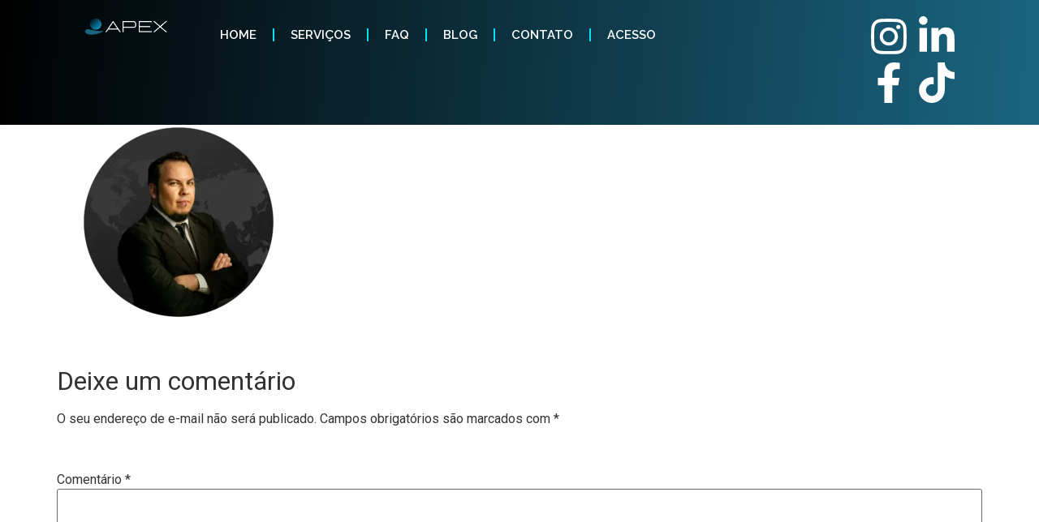

--- FILE ---
content_type: text/html; charset=UTF-8
request_url: https://apexip.com/propriedade-intelectual-no-brasil-e-no-exterior/david-turelli-apex-ip-group-2/
body_size: 30536
content:
<!doctype html><html dir="ltr" lang="pt-BR" prefix="og: https://ogp.me/ns#"><head><meta charset="UTF-8"><meta name="viewport" content="width=device-width, initial-scale=1"><link rel="profile" href="https://gmpg.org/xfn/11"><title>| Apex Marcas e Patentes</title><meta name="robots" content="max-image-preview:large" /><meta name="google-site-verification" content="apexip.com" /><link rel="canonical" href="https://apexip.com/propriedade-intelectual-no-brasil-e-no-exterior/david-turelli-apex-ip-group-2/" /><meta name="generator" content="All in One SEO (AIOSEO) 4.7.7" /><meta property="og:locale" content="pt_BR" /><meta property="og:site_name" content="Apex Marcas e Patentes | Mais que Registro. Gestão." /><meta property="og:type" content="article" /><meta property="og:title" content="| Apex Marcas e Patentes" /><meta property="og:url" content="https://apexip.com/propriedade-intelectual-no-brasil-e-no-exterior/david-turelli-apex-ip-group-2/" /><meta property="article:published_time" content="2021-05-28T16:27:27+00:00" /><meta property="article:modified_time" content="2022-07-12T19:58:57+00:00" /><meta property="article:publisher" content="https://www.facebook.com/apexipgroup/" /><meta name="twitter:card" content="summary" /><meta name="twitter:title" content="| Apex Marcas e Patentes" /> <script type="application/ld+json" class="aioseo-schema">{"@context":"https:\/\/schema.org","@graph":[{"@type":"BreadcrumbList","@id":"https:\/\/apexip.com\/propriedade-intelectual-no-brasil-e-no-exterior\/david-turelli-apex-ip-group-2\/#breadcrumblist","itemListElement":[{"@type":"ListItem","@id":"https:\/\/apexip.com\/#listItem","position":1,"name":"In\u00edcio","item":"https:\/\/apexip.com\/","nextItem":{"@type":"ListItem","@id":"https:\/\/apexip.com\/propriedade-intelectual-no-brasil-e-no-exterior\/david-turelli-apex-ip-group-2\/#listItem"}},{"@type":"ListItem","@id":"https:\/\/apexip.com\/propriedade-intelectual-no-brasil-e-no-exterior\/david-turelli-apex-ip-group-2\/#listItem","position":2,"previousItem":{"@type":"ListItem","@id":"https:\/\/apexip.com\/#listItem","name":"In\u00edcio"}}]},{"@type":"ItemPage","@id":"https:\/\/apexip.com\/propriedade-intelectual-no-brasil-e-no-exterior\/david-turelli-apex-ip-group-2\/#itempage","url":"https:\/\/apexip.com\/propriedade-intelectual-no-brasil-e-no-exterior\/david-turelli-apex-ip-group-2\/","name":"| Apex Marcas e Patentes","inLanguage":"pt-BR","isPartOf":{"@id":"https:\/\/apexip.com\/#website"},"breadcrumb":{"@id":"https:\/\/apexip.com\/propriedade-intelectual-no-brasil-e-no-exterior\/david-turelli-apex-ip-group-2\/#breadcrumblist"},"author":{"@id":"https:\/\/apexip.com\/author\/davidapex\/#author"},"creator":{"@id":"https:\/\/apexip.com\/author\/davidapex\/#author"},"datePublished":"2021-05-28T13:27:27-03:00","dateModified":"2022-07-12T16:58:57-03:00"},{"@type":"Organization","@id":"https:\/\/apexip.com\/#organization","name":"Apex IP Group - Propriedade Intelectual","description":"Mais que Registro. Gest\u00e3o.","url":"https:\/\/apexip.com\/","telephone":"+555130287359","logo":{"@type":"ImageObject","url":"https:\/\/apexip.com\/wp-content\/uploads\/2021\/05\/David-Turelli-Apex-IP-Group.png","@id":"https:\/\/apexip.com\/propriedade-intelectual-no-brasil-e-no-exterior\/david-turelli-apex-ip-group-2\/#organizationLogo"},"image":{"@id":"https:\/\/apexip.com\/propriedade-intelectual-no-brasil-e-no-exterior\/david-turelli-apex-ip-group-2\/#organizationLogo"},"sameAs":["https:\/\/www.facebook.com\/apexipgroup\/","https:\/\/www.instagram.com\/apexipgroup\/","https:\/\/www.linkedin.com\/company\/apex-intellectual-property"]},{"@type":"Person","@id":"https:\/\/apexip.com\/author\/davidapex\/#author","url":"https:\/\/apexip.com\/author\/davidapex\/","name":"David Turelli","image":{"@type":"ImageObject","@id":"https:\/\/apexip.com\/propriedade-intelectual-no-brasil-e-no-exterior\/david-turelli-apex-ip-group-2\/#authorImage","url":"https:\/\/apexip.com\/wp-content\/litespeed\/avatar\/58688ab7c2f789cbc09f532c34718e66.jpg?ver=1768940497","width":96,"height":96,"caption":"David Turelli"}},{"@type":"WebSite","@id":"https:\/\/apexip.com\/#website","url":"https:\/\/apexip.com\/","name":"Apex Propriedade Intelectual","description":"Mais que Registro. Gest\u00e3o.","inLanguage":"pt-BR","publisher":{"@id":"https:\/\/apexip.com\/#organization"}}]}</script> <link rel='dns-prefetch' href='//www.googletagmanager.com' /><link rel="alternate" type="application/rss+xml" title="Feed para Apex Marcas e Patentes &raquo;" href="https://apexip.com/feed/" /><link rel="alternate" type="application/rss+xml" title="Feed de comentários para Apex Marcas e Patentes &raquo;" href="https://apexip.com/comments/feed/" /><link rel="alternate" type="application/rss+xml" title="Feed de comentários para Apex Marcas e Patentes &raquo; " href="https://apexip.com/propriedade-intelectual-no-brasil-e-no-exterior/david-turelli-apex-ip-group-2/feed/" /><link rel="alternate" title="oEmbed (JSON)" type="application/json+oembed" href="https://apexip.com/wp-json/oembed/1.0/embed?url=https%3A%2F%2Fapexip.com%2Fpropriedade-intelectual-no-brasil-e-no-exterior%2Fdavid-turelli-apex-ip-group-2%2F" /><link rel="alternate" title="oEmbed (XML)" type="text/xml+oembed" href="https://apexip.com/wp-json/oembed/1.0/embed?url=https%3A%2F%2Fapexip.com%2Fpropriedade-intelectual-no-brasil-e-no-exterior%2Fdavid-turelli-apex-ip-group-2%2F&#038;format=xml" /><style id='wp-img-auto-sizes-contain-inline-css'>img:is([sizes=auto i],[sizes^="auto," i]){contain-intrinsic-size:3000px 1500px}
/*# sourceURL=wp-img-auto-sizes-contain-inline-css */</style><link data-optimized="1" rel='stylesheet' id='wp-block-library-css' href='https://apexip.com/wp-content/litespeed/css/797a925e89c0bcd1b90b7125d7266554.css?ver=66554' media='all' /><style id='global-styles-inline-css'>:root{--wp--preset--aspect-ratio--square: 1;--wp--preset--aspect-ratio--4-3: 4/3;--wp--preset--aspect-ratio--3-4: 3/4;--wp--preset--aspect-ratio--3-2: 3/2;--wp--preset--aspect-ratio--2-3: 2/3;--wp--preset--aspect-ratio--16-9: 16/9;--wp--preset--aspect-ratio--9-16: 9/16;--wp--preset--color--black: #000000;--wp--preset--color--cyan-bluish-gray: #abb8c3;--wp--preset--color--white: #ffffff;--wp--preset--color--pale-pink: #f78da7;--wp--preset--color--vivid-red: #cf2e2e;--wp--preset--color--luminous-vivid-orange: #ff6900;--wp--preset--color--luminous-vivid-amber: #fcb900;--wp--preset--color--light-green-cyan: #7bdcb5;--wp--preset--color--vivid-green-cyan: #00d084;--wp--preset--color--pale-cyan-blue: #8ed1fc;--wp--preset--color--vivid-cyan-blue: #0693e3;--wp--preset--color--vivid-purple: #9b51e0;--wp--preset--gradient--vivid-cyan-blue-to-vivid-purple: linear-gradient(135deg,rgb(6,147,227) 0%,rgb(155,81,224) 100%);--wp--preset--gradient--light-green-cyan-to-vivid-green-cyan: linear-gradient(135deg,rgb(122,220,180) 0%,rgb(0,208,130) 100%);--wp--preset--gradient--luminous-vivid-amber-to-luminous-vivid-orange: linear-gradient(135deg,rgb(252,185,0) 0%,rgb(255,105,0) 100%);--wp--preset--gradient--luminous-vivid-orange-to-vivid-red: linear-gradient(135deg,rgb(255,105,0) 0%,rgb(207,46,46) 100%);--wp--preset--gradient--very-light-gray-to-cyan-bluish-gray: linear-gradient(135deg,rgb(238,238,238) 0%,rgb(169,184,195) 100%);--wp--preset--gradient--cool-to-warm-spectrum: linear-gradient(135deg,rgb(74,234,220) 0%,rgb(151,120,209) 20%,rgb(207,42,186) 40%,rgb(238,44,130) 60%,rgb(251,105,98) 80%,rgb(254,248,76) 100%);--wp--preset--gradient--blush-light-purple: linear-gradient(135deg,rgb(255,206,236) 0%,rgb(152,150,240) 100%);--wp--preset--gradient--blush-bordeaux: linear-gradient(135deg,rgb(254,205,165) 0%,rgb(254,45,45) 50%,rgb(107,0,62) 100%);--wp--preset--gradient--luminous-dusk: linear-gradient(135deg,rgb(255,203,112) 0%,rgb(199,81,192) 50%,rgb(65,88,208) 100%);--wp--preset--gradient--pale-ocean: linear-gradient(135deg,rgb(255,245,203) 0%,rgb(182,227,212) 50%,rgb(51,167,181) 100%);--wp--preset--gradient--electric-grass: linear-gradient(135deg,rgb(202,248,128) 0%,rgb(113,206,126) 100%);--wp--preset--gradient--midnight: linear-gradient(135deg,rgb(2,3,129) 0%,rgb(40,116,252) 100%);--wp--preset--font-size--small: 13px;--wp--preset--font-size--medium: 20px;--wp--preset--font-size--large: 36px;--wp--preset--font-size--x-large: 42px;--wp--preset--spacing--20: 0.44rem;--wp--preset--spacing--30: 0.67rem;--wp--preset--spacing--40: 1rem;--wp--preset--spacing--50: 1.5rem;--wp--preset--spacing--60: 2.25rem;--wp--preset--spacing--70: 3.38rem;--wp--preset--spacing--80: 5.06rem;--wp--preset--shadow--natural: 6px 6px 9px rgba(0, 0, 0, 0.2);--wp--preset--shadow--deep: 12px 12px 50px rgba(0, 0, 0, 0.4);--wp--preset--shadow--sharp: 6px 6px 0px rgba(0, 0, 0, 0.2);--wp--preset--shadow--outlined: 6px 6px 0px -3px rgb(255, 255, 255), 6px 6px rgb(0, 0, 0);--wp--preset--shadow--crisp: 6px 6px 0px rgb(0, 0, 0);}:where(.is-layout-flex){gap: 0.5em;}:where(.is-layout-grid){gap: 0.5em;}body .is-layout-flex{display: flex;}.is-layout-flex{flex-wrap: wrap;align-items: center;}.is-layout-flex > :is(*, div){margin: 0;}body .is-layout-grid{display: grid;}.is-layout-grid > :is(*, div){margin: 0;}:where(.wp-block-columns.is-layout-flex){gap: 2em;}:where(.wp-block-columns.is-layout-grid){gap: 2em;}:where(.wp-block-post-template.is-layout-flex){gap: 1.25em;}:where(.wp-block-post-template.is-layout-grid){gap: 1.25em;}.has-black-color{color: var(--wp--preset--color--black) !important;}.has-cyan-bluish-gray-color{color: var(--wp--preset--color--cyan-bluish-gray) !important;}.has-white-color{color: var(--wp--preset--color--white) !important;}.has-pale-pink-color{color: var(--wp--preset--color--pale-pink) !important;}.has-vivid-red-color{color: var(--wp--preset--color--vivid-red) !important;}.has-luminous-vivid-orange-color{color: var(--wp--preset--color--luminous-vivid-orange) !important;}.has-luminous-vivid-amber-color{color: var(--wp--preset--color--luminous-vivid-amber) !important;}.has-light-green-cyan-color{color: var(--wp--preset--color--light-green-cyan) !important;}.has-vivid-green-cyan-color{color: var(--wp--preset--color--vivid-green-cyan) !important;}.has-pale-cyan-blue-color{color: var(--wp--preset--color--pale-cyan-blue) !important;}.has-vivid-cyan-blue-color{color: var(--wp--preset--color--vivid-cyan-blue) !important;}.has-vivid-purple-color{color: var(--wp--preset--color--vivid-purple) !important;}.has-black-background-color{background-color: var(--wp--preset--color--black) !important;}.has-cyan-bluish-gray-background-color{background-color: var(--wp--preset--color--cyan-bluish-gray) !important;}.has-white-background-color{background-color: var(--wp--preset--color--white) !important;}.has-pale-pink-background-color{background-color: var(--wp--preset--color--pale-pink) !important;}.has-vivid-red-background-color{background-color: var(--wp--preset--color--vivid-red) !important;}.has-luminous-vivid-orange-background-color{background-color: var(--wp--preset--color--luminous-vivid-orange) !important;}.has-luminous-vivid-amber-background-color{background-color: var(--wp--preset--color--luminous-vivid-amber) !important;}.has-light-green-cyan-background-color{background-color: var(--wp--preset--color--light-green-cyan) !important;}.has-vivid-green-cyan-background-color{background-color: var(--wp--preset--color--vivid-green-cyan) !important;}.has-pale-cyan-blue-background-color{background-color: var(--wp--preset--color--pale-cyan-blue) !important;}.has-vivid-cyan-blue-background-color{background-color: var(--wp--preset--color--vivid-cyan-blue) !important;}.has-vivid-purple-background-color{background-color: var(--wp--preset--color--vivid-purple) !important;}.has-black-border-color{border-color: var(--wp--preset--color--black) !important;}.has-cyan-bluish-gray-border-color{border-color: var(--wp--preset--color--cyan-bluish-gray) !important;}.has-white-border-color{border-color: var(--wp--preset--color--white) !important;}.has-pale-pink-border-color{border-color: var(--wp--preset--color--pale-pink) !important;}.has-vivid-red-border-color{border-color: var(--wp--preset--color--vivid-red) !important;}.has-luminous-vivid-orange-border-color{border-color: var(--wp--preset--color--luminous-vivid-orange) !important;}.has-luminous-vivid-amber-border-color{border-color: var(--wp--preset--color--luminous-vivid-amber) !important;}.has-light-green-cyan-border-color{border-color: var(--wp--preset--color--light-green-cyan) !important;}.has-vivid-green-cyan-border-color{border-color: var(--wp--preset--color--vivid-green-cyan) !important;}.has-pale-cyan-blue-border-color{border-color: var(--wp--preset--color--pale-cyan-blue) !important;}.has-vivid-cyan-blue-border-color{border-color: var(--wp--preset--color--vivid-cyan-blue) !important;}.has-vivid-purple-border-color{border-color: var(--wp--preset--color--vivid-purple) !important;}.has-vivid-cyan-blue-to-vivid-purple-gradient-background{background: var(--wp--preset--gradient--vivid-cyan-blue-to-vivid-purple) !important;}.has-light-green-cyan-to-vivid-green-cyan-gradient-background{background: var(--wp--preset--gradient--light-green-cyan-to-vivid-green-cyan) !important;}.has-luminous-vivid-amber-to-luminous-vivid-orange-gradient-background{background: var(--wp--preset--gradient--luminous-vivid-amber-to-luminous-vivid-orange) !important;}.has-luminous-vivid-orange-to-vivid-red-gradient-background{background: var(--wp--preset--gradient--luminous-vivid-orange-to-vivid-red) !important;}.has-very-light-gray-to-cyan-bluish-gray-gradient-background{background: var(--wp--preset--gradient--very-light-gray-to-cyan-bluish-gray) !important;}.has-cool-to-warm-spectrum-gradient-background{background: var(--wp--preset--gradient--cool-to-warm-spectrum) !important;}.has-blush-light-purple-gradient-background{background: var(--wp--preset--gradient--blush-light-purple) !important;}.has-blush-bordeaux-gradient-background{background: var(--wp--preset--gradient--blush-bordeaux) !important;}.has-luminous-dusk-gradient-background{background: var(--wp--preset--gradient--luminous-dusk) !important;}.has-pale-ocean-gradient-background{background: var(--wp--preset--gradient--pale-ocean) !important;}.has-electric-grass-gradient-background{background: var(--wp--preset--gradient--electric-grass) !important;}.has-midnight-gradient-background{background: var(--wp--preset--gradient--midnight) !important;}.has-small-font-size{font-size: var(--wp--preset--font-size--small) !important;}.has-medium-font-size{font-size: var(--wp--preset--font-size--medium) !important;}.has-large-font-size{font-size: var(--wp--preset--font-size--large) !important;}.has-x-large-font-size{font-size: var(--wp--preset--font-size--x-large) !important;}
/*# sourceURL=global-styles-inline-css */</style><style id='classic-theme-styles-inline-css'>/*! This file is auto-generated */
.wp-block-button__link{color:#fff;background-color:#32373c;border-radius:9999px;box-shadow:none;text-decoration:none;padding:calc(.667em + 2px) calc(1.333em + 2px);font-size:1.125em}.wp-block-file__button{background:#32373c;color:#fff;text-decoration:none}
/*# sourceURL=/wp-includes/css/classic-themes.min.css */</style><link data-optimized="1" rel='stylesheet' id='hello-elementor-css' href='https://apexip.com/wp-content/litespeed/css/6166cda8c11f6ec2247afd6f08a052a5.css?ver=052a5' media='all' /><link data-optimized="1" rel='stylesheet' id='hello-elementor-theme-style-css' href='https://apexip.com/wp-content/litespeed/css/9fc297f2efc53d63d09928556d0e6660.css?ver=e6660' media='all' /><link data-optimized="1" rel='stylesheet' id='hello-elementor-header-footer-css' href='https://apexip.com/wp-content/litespeed/css/77d9496034f9945b3b3eca4ceab411bb.css?ver=411bb' media='all' /><link data-optimized="1" rel='stylesheet' id='elementor-frontend-css' href='https://apexip.com/wp-content/litespeed/css/af0e7f41dad01e78de2f4296f0bfaa87.css?ver=faa87' media='all' /><link data-optimized="1" rel='stylesheet' id='elementor-post-10877-css' href='https://apexip.com/wp-content/litespeed/css/31f73d6d4b0bb44bcd9d46e5a88ffe27.css?ver=ffe27' media='all' /><link data-optimized="1" rel='stylesheet' id='widget-heading-css' href='https://apexip.com/wp-content/litespeed/css/0e47f0b630579ead0977204474822ebf.css?ver=22ebf' media='all' /><link data-optimized="1" rel='stylesheet' id='e-animation-slideInUp-css' href='https://apexip.com/wp-content/litespeed/css/64b1e647e3ba45c43ac2fc8d34132d22.css?ver=32d22' media='all' /><link data-optimized="1" rel='stylesheet' id='e-popup-css' href='https://apexip.com/wp-content/litespeed/css/5c941b6e7423955392ebf7b137e413ec.css?ver=413ec' media='all' /><link data-optimized="1" rel='stylesheet' id='font-awesome-5-all-css' href='https://apexip.com/wp-content/litespeed/css/1b0a2463936ca025d579e3e63ee44be4.css?ver=44be4' media='all' /><link data-optimized="1" rel='stylesheet' id='font-awesome-4-shim-css' href='https://apexip.com/wp-content/litespeed/css/7c0958ff66753c667d816e172fb552c4.css?ver=552c4' media='all' /><link data-optimized="1" rel='stylesheet' id='cotton-css' href='https://apexip.com/wp-content/litespeed/css/7db9c6d79f98fbf23f7380e8ec61526d.css?ver=1526d' media='all' /><link data-optimized="1" rel='stylesheet' id='elementor-post-9002-css' href='https://apexip.com/wp-content/litespeed/css/96e3225f1c4220702486152f90825b9f.css?ver=25b9f' media='all' /><link data-optimized="1" rel='stylesheet' id='elementor-post-11043-css' href='https://apexip.com/wp-content/litespeed/css/b52721abf9bcb7b2c7b125fc45ae9288.css?ver=e9288' media='all' /><link data-optimized="1" rel='stylesheet' id='elementor-post-5118-css' href='https://apexip.com/wp-content/litespeed/css/6169767d456ab24873e8ec790956428e.css?ver=6428e' media='all' /><link data-optimized="1" rel='stylesheet' id='elementskit-parallax-style-css' href='https://apexip.com/wp-content/litespeed/css/b6314dd90d7bfefe048d7a3ab32aee22.css?ver=aee22' media='all' /><link data-optimized="1" rel='stylesheet' id='ekit-widget-styles-css' href='https://apexip.com/wp-content/litespeed/css/653ffc88736ab33ae836b2e831558adf.css?ver=58adf' media='all' /><link data-optimized="1" rel='stylesheet' id='ekit-widget-styles-pro-css' href='https://apexip.com/wp-content/litespeed/css/d5a2d9376b4ea146b62cc6a60a577191.css?ver=77191' media='all' /><link data-optimized="1" rel='stylesheet' id='ekit-responsive-css' href='https://apexip.com/wp-content/litespeed/css/730aa13525373d681ffaaaab02bbb748.css?ver=bb748' media='all' /><link data-optimized="1" rel='stylesheet' id='bdt-uikit-css' href='https://apexip.com/wp-content/litespeed/css/a0a2aa491281c7156a33ca1e7fca2c7f.css?ver=a2c7f' media='all' /><link data-optimized="1" rel='stylesheet' id='ep-helper-css' href='https://apexip.com/wp-content/litespeed/css/cc77ab3fb3a44d2f19745d0a04ab3e0b.css?ver=b3e0b' media='all' /><link rel='stylesheet' id='google-fonts-1-css' href='https://fonts.googleapis.com/css?family=Raleway%3A100%2C100italic%2C200%2C200italic%2C300%2C300italic%2C400%2C400italic%2C500%2C500italic%2C600%2C600italic%2C700%2C700italic%2C800%2C800italic%2C900%2C900italic%7CAbel%3A100%2C100italic%2C200%2C200italic%2C300%2C300italic%2C400%2C400italic%2C500%2C500italic%2C600%2C600italic%2C700%2C700italic%2C800%2C800italic%2C900%2C900italic%7CLato%3A100%2C100italic%2C200%2C200italic%2C300%2C300italic%2C400%2C400italic%2C500%2C500italic%2C600%2C600italic%2C700%2C700italic%2C800%2C800italic%2C900%2C900italic%7CAnton%3A100%2C100italic%2C200%2C200italic%2C300%2C300italic%2C400%2C400italic%2C500%2C500italic%2C600%2C600italic%2C700%2C700italic%2C800%2C800italic%2C900%2C900italic&#038;display=auto&#038;ver=6.9' media='all' /><link rel="preconnect" href="https://fonts.gstatic.com/" crossorigin><script data-optimized="1" src="https://apexip.com/wp-content/litespeed/js/4ccc7e68485bb62cd4f99c813801d774.js?ver=1d774" id="font-awesome-4-shim-js" defer data-deferred="1"></script> <script src="https://apexip.com/wp-includes/js/jquery/jquery.min.js" id="jquery-core-js"></script> <script data-optimized="1" src="https://apexip.com/wp-content/litespeed/js/92e51ec5aa86ffa10a3c77c69f74f451.js?ver=4f451" id="jquery-migrate-js" defer data-deferred="1"></script> <script data-optimized="1" src="https://apexip.com/wp-content/litespeed/js/ce6f83ae2d1c3b95462a7616a3526dd7.js?ver=26dd7" id="jarallax-js" defer data-deferred="1"></script> <link rel="https://api.w.org/" href="https://apexip.com/wp-json/" /><link rel="alternate" title="JSON" type="application/json" href="https://apexip.com/wp-json/wp/v2/media/5666" /><link rel="EditURI" type="application/rsd+xml" title="RSD" href="https://apexip.com/xmlrpc.php?rsd" /><meta name="generator" content="Site Kit by Google 1.144.0" /> <script src="https://www.googletagmanager.com/gtag/js?id=G-DYH3NRTBFN" defer data-deferred="1"></script> <script src="[data-uri]" defer></script> <meta name="facebook-domain-verification" content="971ha0xb4sd8r7g3mru8lr0fojeww1" /> <script src="[data-uri]" defer></script> <meta name="generator" content="Elementor 3.26.0-dev5; features: e_font_icon_svg, additional_custom_breakpoints, e_element_cache; settings: css_print_method-external, google_font-enabled, font_display-auto"> <script type="text/javascript" src="[data-uri]" defer></script> <style>.e-con.e-parent:nth-of-type(n+4):not(.e-lazyloaded):not(.e-no-lazyload),
				.e-con.e-parent:nth-of-type(n+4):not(.e-lazyloaded):not(.e-no-lazyload) * {
					background-image: none !important;
				}
				@media screen and (max-height: 1024px) {
					.e-con.e-parent:nth-of-type(n+3):not(.e-lazyloaded):not(.e-no-lazyload),
					.e-con.e-parent:nth-of-type(n+3):not(.e-lazyloaded):not(.e-no-lazyload) * {
						background-image: none !important;
					}
				}
				@media screen and (max-height: 640px) {
					.e-con.e-parent:nth-of-type(n+2):not(.e-lazyloaded):not(.e-no-lazyload),
					.e-con.e-parent:nth-of-type(n+2):not(.e-lazyloaded):not(.e-no-lazyload) * {
						background-image: none !important;
					}
				}</style><style type="text/css">.broken_link, a.broken_link {
	text-decoration: line-through;
}</style><link rel="icon" href="https://apexip.com/wp-content/uploads/2023/05/Favicon-Apex-Novo.png" sizes="32x32" /><link rel="icon" href="https://apexip.com/wp-content/uploads/2023/05/Favicon-Apex-Novo.png" sizes="192x192" /><link rel="apple-touch-icon" href="https://apexip.com/wp-content/uploads/2023/05/Favicon-Apex-Novo.png" /><meta name="msapplication-TileImage" content="https://apexip.com/wp-content/uploads/2023/05/Favicon-Apex-Novo.png" /><style id="wp-custom-css">.woocommerce button.button.alt, .woocommerce input.button.alt {
    background-color: #13afe8;
    color: #fff;
    -webkit-font-smoothing: antialiased;align-content
}

/** Start Block Kit CSS: 72-3-34d2cc762876498c8f6be5405a48e6e2 **/

.envato-block__preview{overflow: visible;}

/*Kit 69 Custom Styling for buttons */
.envato-kit-69-slide-btn .elementor-button,
.envato-kit-69-cta-btn .elementor-button,
.envato-kit-69-flip-btn .elementor-button{
	border-left: 0px !important;
	border-bottom: 0px !important;
	border-right: 0px !important;
	padding: 15px 0 0 !important;
}
.envato-kit-69-slide-btn .elementor-slide-button:hover,
.envato-kit-69-cta-btn .elementor-button:hover,
.envato-kit-69-flip-btn .elementor-button:hover{
	margin-bottom: 20px;
}
.envato-kit-69-menu .elementor-nav-menu--main a:hover{
	margin-top: -7px;
	padding-top: 4px;
	border-bottom: 1px solid #FFF;
}
/* Fix menu dropdown width */
.envato-kit-69-menu .elementor-nav-menu--dropdown{
	width: 100% !important;
}

/** End Block Kit CSS: 72-3-34d2cc762876498c8f6be5405a48e6e2 **/



/** Start Block Kit CSS: 135-3-c665d4805631b9a8bf464e65129b2f58 **/

.envato-block__preview{overflow: visible;}

/** End Block Kit CSS: 135-3-c665d4805631b9a8bf464e65129b2f58 **/



/** Start Block Kit CSS: 105-3-0fb64e69c49a8e10692d28840c54ef95 **/

.envato-kit-102-phone-overlay {
	position: absolute !important;
	display: block !important;
	top: 0%;
	left: 0%;
	right: 0%;
	margin: auto;
	z-index: 1;
}

/** End Block Kit CSS: 105-3-0fb64e69c49a8e10692d28840c54ef95 **/



/** Start Template Kit CSS: Internet Company (css/customizer.css) **/

/* Envato Custom css - applied to the advanced tab of the element it affects */
.envato-kit-200-progress .elementor-progress-wrapper,
.envato-kit-200-progress .elementor-progress-bar{
	border-radius: 30px;
}

/** End Template Kit CSS: Internet Company (css/customizer.css) **/</style><link data-optimized="1" rel='stylesheet' id='elementor-post-13632-css' href='https://apexip.com/wp-content/litespeed/css/eba883af841ab6cec440cf6961524fd3.css?ver=24fd3' media='all' /><link data-optimized="1" rel='stylesheet' id='e-animation-grow-css' href='https://apexip.com/wp-content/litespeed/css/c14ed3264f1e85a2a1033b5637082e94.css?ver=82e94' media='all' /><link data-optimized="1" rel='stylesheet' id='widget-image-css' href='https://apexip.com/wp-content/litespeed/css/fc622c85640cef827ce3a3a4fd2bc24c.css?ver=bc24c' media='all' /><link data-optimized="1" rel='stylesheet' id='widget-nav-menu-css' href='https://apexip.com/wp-content/litespeed/css/5529aeb6a47b316e3618d757071443da.css?ver=443da' media='all' /><link data-optimized="1" rel='stylesheet' id='elementor-post-4047-css' href='https://apexip.com/wp-content/litespeed/css/525c1596f9d92902f07e0ef5be555064.css?ver=55064' media='all' /><link data-optimized="1" rel='stylesheet' id='widget-icon-list-css' href='https://apexip.com/wp-content/litespeed/css/f356d2eae5eed96e6b9215f7815cfe9b.css?ver=cfe9b' media='all' /><link data-optimized="1" rel='stylesheet' id='elementskit-reset-button-for-pro-form-css-css' href='https://apexip.com/wp-content/litespeed/css/aacac5ef97386da1c647471dc8d77b51.css?ver=77b51' media='all' /><link data-optimized="1" rel='stylesheet' id='ekit-particles-css' href='https://apexip.com/wp-content/litespeed/css/6687a3fe41f36517fa15ab3d8bcdd1bb.css?ver=dd1bb' media='all' /><link data-optimized="1" rel='stylesheet' id='elementor-icons-ekiticons-css' href='https://apexip.com/wp-content/litespeed/css/0c5baad4d2351128bf9ee3ff3f107a94.css?ver=07a94' media='all' /></head><body data-rsssl=1 class="attachment wp-singular attachment-template-default attachmentid-5666 attachment-png wp-theme-hello-elementor elementor-beta elementor-default elementor-kit-10877"><noscript><iframe data-lazyloaded="1" src="about:blank" data-src="https://www.googletagmanager.com/ns.html?id=GTM-PJG5KKS"
height="0" width="0" style="display:none;visibility:hidden"></iframe></noscript><a class="skip-link screen-reader-text" href="#content">Ir para o conteúdo</a><div data-elementor-type="header" data-elementor-id="9002" class="elementor elementor-9002 elementor-location-header" data-elementor-post-type="elementor_library"><div class="elementor-element elementor-element-d037b90 e-con-full e-flex e-con e-parent" data-id="d037b90" data-element_type="container" data-settings="{&quot;ekit_has_onepagescroll_dot&quot;:&quot;yes&quot;}"><div class="elementor-element elementor-element-3996403 ekit-sticky--top elementor-widget elementor-widget-shortcode" data-id="3996403" data-element_type="widget" data-settings="{&quot;ekit_sticky&quot;:&quot;top&quot;,&quot;ekit_we_effect_on&quot;:&quot;none&quot;,&quot;ekit_sticky_offset&quot;:{&quot;unit&quot;:&quot;px&quot;,&quot;size&quot;:0,&quot;sizes&quot;:[]},&quot;ekit_sticky_offset_tablet&quot;:{&quot;unit&quot;:&quot;px&quot;,&quot;size&quot;:&quot;&quot;,&quot;sizes&quot;:[]},&quot;ekit_sticky_offset_mobile&quot;:{&quot;unit&quot;:&quot;px&quot;,&quot;size&quot;:&quot;&quot;,&quot;sizes&quot;:[]},&quot;ekit_sticky_on_desktop&quot;:&quot;desktop&quot;,&quot;ekit_sticky_on_tablet&quot;:&quot;tablet&quot;,&quot;ekit_sticky_on_mobile&quot;:&quot;mobile&quot;,&quot;ekit_sticky_effect_offset&quot;:{&quot;unit&quot;:&quot;px&quot;,&quot;size&quot;:0,&quot;sizes&quot;:[]},&quot;ekit_sticky_effect_offset_tablet&quot;:{&quot;unit&quot;:&quot;px&quot;,&quot;size&quot;:&quot;&quot;,&quot;sizes&quot;:[]},&quot;ekit_sticky_effect_offset_mobile&quot;:{&quot;unit&quot;:&quot;px&quot;,&quot;size&quot;:&quot;&quot;,&quot;sizes&quot;:[]}}" data-widget_type="shortcode.default"><div class="elementor-widget-container"><div class="elementor-shortcode"><div data-elementor-type="container" data-elementor-id="13632" class="elementor elementor-13632" data-elementor-post-type="elementor_library"><div class="elementor-element elementor-element-d5632b9 e-flex e-con-boxed e-con e-parent" data-id="d5632b9" data-element_type="container" data-settings="{&quot;background_background&quot;:&quot;gradient&quot;,&quot;ekit_has_onepagescroll_dot&quot;:&quot;yes&quot;}"><div class="e-con-inner"><div class="elementor-element elementor-element-2286b964 e-con-full e-flex e-con e-child" data-id="2286b964" data-element_type="container" data-settings="{&quot;ekit_has_onepagescroll_dot&quot;:&quot;yes&quot;}"><div class="elementor-element elementor-element-4fc7f2 elementor-widget elementor-widget-image" data-id="4fc7f2" data-element_type="widget" data-settings="{&quot;ekit_we_effect_on&quot;:&quot;none&quot;}" data-widget_type="image.default"><div class="elementor-widget-container">
<a href="https://apexip.com">
<img width="406" height="90" src="https://apexip.com/wp-content/uploads/2023/05/Logo-Padrao-Misto-AzulBranco-FT-500x500-1-e1684418850500.png" class="elementor-animation-grow attachment-large size-large wp-image-12414" alt="Apex Propriedade Intelectual" srcset="https://apexip.com/wp-content/uploads/2023/05/Logo-Padrao-Misto-AzulBranco-FT-500x500-1-e1684418850500.png 406w, https://apexip.com/wp-content/uploads/2023/05/Logo-Padrao-Misto-AzulBranco-FT-500x500-1-e1684418850500-300x67.png 300w" sizes="(max-width: 406px) 100vw, 406px" />								</a></div></div></div><div class="elementor-element elementor-element-681a15cd e-con-full e-flex e-con e-child" data-id="681a15cd" data-element_type="container" data-settings="{&quot;ekit_has_onepagescroll_dot&quot;:&quot;yes&quot;}"><div class="elementor-element elementor-element-36db6531 elementor-nav-menu__align-center elementor-nav-menu--dropdown-tablet elementor-nav-menu__text-align-aside elementor-nav-menu--toggle elementor-nav-menu--burger elementor-widget elementor-widget-nav-menu" data-id="36db6531" data-element_type="widget" data-settings="{&quot;submenu_icon&quot;:{&quot;value&quot;:&quot;&lt;svg class=\&quot;fa-svg-chevron-down e-font-icon-svg e-fas-chevron-down\&quot; viewBox=\&quot;0 0 448 512\&quot; xmlns=\&quot;http:\/\/www.w3.org\/2000\/svg\&quot;&gt;&lt;path d=\&quot;M207.029 381.476L12.686 187.132c-9.373-9.373-9.373-24.569 0-33.941l22.667-22.667c9.357-9.357 24.522-9.375 33.901-.04L224 284.505l154.745-154.021c9.379-9.335 24.544-9.317 33.901.04l22.667 22.667c9.373 9.373 9.373 24.569 0 33.941L240.971 381.476c-9.373 9.372-24.569 9.372-33.942 0z\&quot;&gt;&lt;\/path&gt;&lt;\/svg&gt;&quot;,&quot;library&quot;:&quot;fa-solid&quot;},&quot;toggle_icon_hover_animation&quot;:&quot;grow&quot;,&quot;layout&quot;:&quot;horizontal&quot;,&quot;toggle&quot;:&quot;burger&quot;,&quot;ekit_we_effect_on&quot;:&quot;none&quot;}" data-widget_type="nav-menu.default"><div class="elementor-widget-container"><nav aria-label="Menu" class="elementor-nav-menu--main elementor-nav-menu__container elementor-nav-menu--layout-horizontal e--pointer-text e--animation-grow"><ul id="menu-1-36db6531" class="elementor-nav-menu"><li class="menu-item menu-item-type-custom menu-item-object-custom menu-item-home menu-item-13592"><a href="https://apexip.com/" class="elementor-item">HOME</a></li><li class="menu-item menu-item-type-custom menu-item-object-custom menu-item-has-children menu-item-8449"><a class="elementor-item">SERVIÇOS</a><ul class="sub-menu elementor-nav-menu--dropdown"><li class="menu-item menu-item-type-post_type menu-item-object-page menu-item-13591"><a href="https://apexip.com/registro-de-marca/" class="elementor-sub-item">Registro de Marca</a></li><li class="menu-item menu-item-type-post_type menu-item-object-page menu-item-13590"><a href="https://apexip.com/registro-de-patente/" class="elementor-sub-item">Registro de Patente</a></li></ul></li><li class="menu-item menu-item-type-custom menu-item-object-custom menu-item-has-children menu-item-13598"><a class="elementor-item">FAQ</a><ul class="sub-menu elementor-nav-menu--dropdown"><li class="menu-item menu-item-type-post_type menu-item-object-page menu-item-13596"><a href="https://apexip.com/protocolo-de-madrid/" class="elementor-sub-item">Protocolo de Madrid</a></li><li class="menu-item menu-item-type-post_type menu-item-object-page menu-item-13597"><a href="https://apexip.com/cup/" class="elementor-sub-item">CUP &#8211; Convenção da União de Paris</a></li><li class="menu-item menu-item-type-post_type menu-item-object-page menu-item-13595"><a href="https://apexip.com/pct/" class="elementor-sub-item">PCT – Tratado de Cooperação de Patentes</a></li></ul></li><li class="menu-item menu-item-type-post_type menu-item-object-page menu-item-13593"><a href="https://apexip.com/blog-de-propriedade-intelectual/" class="elementor-item">BLOG</a></li><li class="menu-item menu-item-type-post_type menu-item-object-page menu-item-has-children menu-item-13619"><a href="https://apexip.com/contato/" class="elementor-item">CONTATO</a><ul class="sub-menu elementor-nav-menu--dropdown"><li class="menu-item menu-item-type-post_type menu-item-object-page menu-item-15497"><a href="https://apexip.com/trabalhe-conosco/" class="elementor-sub-item">Trabalhe Conosco</a></li></ul></li><li class="menu-item menu-item-type-custom menu-item-object-custom menu-item-has-children menu-item-15055"><a class="elementor-item">ACESSO</a><ul class="sub-menu elementor-nav-menu--dropdown"><li class="menu-item menu-item-type-post_type menu-item-object-page menu-item-17737"><a href="https://apexip.com/login/" class="elementor-sub-item">Login</a></li><li class="menu-item menu-item-type-post_type menu-item-object-page menu-item-15056"><a href="https://apexip.com/pagina-de-registro/" class="elementor-sub-item">Cadastrar</a></li><li class="menu-item menu-item-type-post_type menu-item-object-page menu-item-15073"><a href="https://apexip.com/area-do-usuario/" class="elementor-sub-item">Área do Usuário</a></li></ul></li></ul></nav><div class="elementor-menu-toggle" role="button" tabindex="0" aria-label="Alternar menu" aria-expanded="false">
<svg aria-hidden="true" role="presentation" class="elementor-menu-toggle__icon--open elementor-animation-grow e-font-icon-svg e-eicon-menu-bar" viewBox="0 0 1000 1000" xmlns="http://www.w3.org/2000/svg"><path d="M104 333H896C929 333 958 304 958 271S929 208 896 208H104C71 208 42 237 42 271S71 333 104 333ZM104 583H896C929 583 958 554 958 521S929 458 896 458H104C71 458 42 487 42 521S71 583 104 583ZM104 833H896C929 833 958 804 958 771S929 708 896 708H104C71 708 42 737 42 771S71 833 104 833Z"></path></svg><svg aria-hidden="true" role="presentation" class="elementor-menu-toggle__icon--close elementor-animation-grow e-font-icon-svg e-eicon-close" viewBox="0 0 1000 1000" xmlns="http://www.w3.org/2000/svg"><path d="M742 167L500 408 258 167C246 154 233 150 217 150 196 150 179 158 167 167 154 179 150 196 150 212 150 229 154 242 171 254L408 500 167 742C138 771 138 800 167 829 196 858 225 858 254 829L496 587 738 829C750 842 767 846 783 846 800 846 817 842 829 829 842 817 846 804 846 783 846 767 842 750 829 737L588 500 833 258C863 229 863 200 833 171 804 137 775 137 742 167Z"></path></svg></div><nav class="elementor-nav-menu--dropdown elementor-nav-menu__container" aria-hidden="true"><ul id="menu-2-36db6531" class="elementor-nav-menu"><li class="menu-item menu-item-type-custom menu-item-object-custom menu-item-home menu-item-13592"><a href="https://apexip.com/" class="elementor-item" tabindex="-1">HOME</a></li><li class="menu-item menu-item-type-custom menu-item-object-custom menu-item-has-children menu-item-8449"><a class="elementor-item" tabindex="-1">SERVIÇOS</a><ul class="sub-menu elementor-nav-menu--dropdown"><li class="menu-item menu-item-type-post_type menu-item-object-page menu-item-13591"><a href="https://apexip.com/registro-de-marca/" class="elementor-sub-item" tabindex="-1">Registro de Marca</a></li><li class="menu-item menu-item-type-post_type menu-item-object-page menu-item-13590"><a href="https://apexip.com/registro-de-patente/" class="elementor-sub-item" tabindex="-1">Registro de Patente</a></li></ul></li><li class="menu-item menu-item-type-custom menu-item-object-custom menu-item-has-children menu-item-13598"><a class="elementor-item" tabindex="-1">FAQ</a><ul class="sub-menu elementor-nav-menu--dropdown"><li class="menu-item menu-item-type-post_type menu-item-object-page menu-item-13596"><a href="https://apexip.com/protocolo-de-madrid/" class="elementor-sub-item" tabindex="-1">Protocolo de Madrid</a></li><li class="menu-item menu-item-type-post_type menu-item-object-page menu-item-13597"><a href="https://apexip.com/cup/" class="elementor-sub-item" tabindex="-1">CUP &#8211; Convenção da União de Paris</a></li><li class="menu-item menu-item-type-post_type menu-item-object-page menu-item-13595"><a href="https://apexip.com/pct/" class="elementor-sub-item" tabindex="-1">PCT – Tratado de Cooperação de Patentes</a></li></ul></li><li class="menu-item menu-item-type-post_type menu-item-object-page menu-item-13593"><a href="https://apexip.com/blog-de-propriedade-intelectual/" class="elementor-item" tabindex="-1">BLOG</a></li><li class="menu-item menu-item-type-post_type menu-item-object-page menu-item-has-children menu-item-13619"><a href="https://apexip.com/contato/" class="elementor-item" tabindex="-1">CONTATO</a><ul class="sub-menu elementor-nav-menu--dropdown"><li class="menu-item menu-item-type-post_type menu-item-object-page menu-item-15497"><a href="https://apexip.com/trabalhe-conosco/" class="elementor-sub-item" tabindex="-1">Trabalhe Conosco</a></li></ul></li><li class="menu-item menu-item-type-custom menu-item-object-custom menu-item-has-children menu-item-15055"><a class="elementor-item" tabindex="-1">ACESSO</a><ul class="sub-menu elementor-nav-menu--dropdown"><li class="menu-item menu-item-type-post_type menu-item-object-page menu-item-17737"><a href="https://apexip.com/login/" class="elementor-sub-item" tabindex="-1">Login</a></li><li class="menu-item menu-item-type-post_type menu-item-object-page menu-item-15056"><a href="https://apexip.com/pagina-de-registro/" class="elementor-sub-item" tabindex="-1">Cadastrar</a></li><li class="menu-item menu-item-type-post_type menu-item-object-page menu-item-15073"><a href="https://apexip.com/area-do-usuario/" class="elementor-sub-item" tabindex="-1">Área do Usuário</a></li></ul></li></ul></nav></div></div></div><div class="elementor-element elementor-element-575e0fe7 e-con-full elementor-hidden-tablet elementor-hidden-mobile e-flex e-con e-child" data-id="575e0fe7" data-element_type="container" data-settings="{&quot;ekit_has_onepagescroll_dot&quot;:&quot;yes&quot;}"><div class="elementor-element elementor-element-6d4b13c8 elementor-shape-rounded elementor-grid-0 e-grid-align-center elementor-widget elementor-widget-social-icons" data-id="6d4b13c8" data-element_type="widget" data-settings="{&quot;ekit_we_effect_on&quot;:&quot;none&quot;}" data-widget_type="social-icons.default"><div class="elementor-widget-container"><div class="elementor-social-icons-wrapper elementor-grid">
<span class="elementor-grid-item">
<a class="elementor-icon elementor-social-icon elementor-social-icon-instagram elementor-animation-grow elementor-repeater-item-4d56d3f" href="https://www.instagram.com/apexmarcasepatentes/" target="_blank">
<span class="elementor-screen-only">Instagram</span>
<svg class="e-font-icon-svg e-fab-instagram" viewBox="0 0 448 512" xmlns="http://www.w3.org/2000/svg"><path d="M224.1 141c-63.6 0-114.9 51.3-114.9 114.9s51.3 114.9 114.9 114.9S339 319.5 339 255.9 287.7 141 224.1 141zm0 189.6c-41.1 0-74.7-33.5-74.7-74.7s33.5-74.7 74.7-74.7 74.7 33.5 74.7 74.7-33.6 74.7-74.7 74.7zm146.4-194.3c0 14.9-12 26.8-26.8 26.8-14.9 0-26.8-12-26.8-26.8s12-26.8 26.8-26.8 26.8 12 26.8 26.8zm76.1 27.2c-1.7-35.9-9.9-67.7-36.2-93.9-26.2-26.2-58-34.4-93.9-36.2-37-2.1-147.9-2.1-184.9 0-35.8 1.7-67.6 9.9-93.9 36.1s-34.4 58-36.2 93.9c-2.1 37-2.1 147.9 0 184.9 1.7 35.9 9.9 67.7 36.2 93.9s58 34.4 93.9 36.2c37 2.1 147.9 2.1 184.9 0 35.9-1.7 67.7-9.9 93.9-36.2 26.2-26.2 34.4-58 36.2-93.9 2.1-37 2.1-147.8 0-184.8zM398.8 388c-7.8 19.6-22.9 34.7-42.6 42.6-29.5 11.7-99.5 9-132.1 9s-102.7 2.6-132.1-9c-19.6-7.8-34.7-22.9-42.6-42.6-11.7-29.5-9-99.5-9-132.1s-2.6-102.7 9-132.1c7.8-19.6 22.9-34.7 42.6-42.6 29.5-11.7 99.5-9 132.1-9s102.7-2.6 132.1 9c19.6 7.8 34.7 22.9 42.6 42.6 11.7 29.5 9 99.5 9 132.1s2.7 102.7-9 132.1z"></path></svg>					</a>
</span>
<span class="elementor-grid-item">
<a class="elementor-icon elementor-social-icon elementor-social-icon-linkedin-in elementor-animation-grow elementor-repeater-item-17c0bb5" href="https://br.linkedin.com/company/apexip" target="_blank">
<span class="elementor-screen-only">Linkedin-in</span>
<svg class="e-font-icon-svg e-fab-linkedin-in" viewBox="0 0 448 512" xmlns="http://www.w3.org/2000/svg"><path d="M100.28 448H7.4V148.9h92.88zM53.79 108.1C24.09 108.1 0 83.5 0 53.8a53.79 53.79 0 0 1 107.58 0c0 29.7-24.1 54.3-53.79 54.3zM447.9 448h-92.68V302.4c0-34.7-.7-79.2-48.29-79.2-48.29 0-55.69 37.7-55.69 76.7V448h-92.78V148.9h89.08v40.8h1.3c12.4-23.5 42.69-48.3 87.88-48.3 94 0 111.28 61.9 111.28 142.3V448z"></path></svg>					</a>
</span>
<span class="elementor-grid-item">
<a class="elementor-icon elementor-social-icon elementor-social-icon-facebook-f elementor-animation-grow elementor-repeater-item-11ac312" href="https://www.facebook.com/apexipgroup/" target="_blank">
<span class="elementor-screen-only">Facebook-f</span>
<svg class="e-font-icon-svg e-fab-facebook-f" viewBox="0 0 320 512" xmlns="http://www.w3.org/2000/svg"><path d="M279.14 288l14.22-92.66h-88.91v-60.13c0-25.35 12.42-50.06 52.24-50.06h40.42V6.26S260.43 0 225.36 0c-73.22 0-121.08 44.38-121.08 124.72v70.62H22.89V288h81.39v224h100.17V288z"></path></svg>					</a>
</span>
<span class="elementor-grid-item">
<a class="elementor-icon elementor-social-icon elementor-social-icon-tiktok elementor-animation-grow elementor-repeater-item-15abcac" href="https://www.tiktok.com/@apexmarcasepatentes" target="_blank">
<span class="elementor-screen-only">Tiktok</span>
<svg class="e-font-icon-svg e-fab-tiktok" viewBox="0 0 448 512" xmlns="http://www.w3.org/2000/svg"><path d="M448,209.91a210.06,210.06,0,0,1-122.77-39.25V349.38A162.55,162.55,0,1,1,185,188.31V278.2a74.62,74.62,0,1,0,52.23,71.18V0l88,0a121.18,121.18,0,0,0,1.86,22.17h0A122.18,122.18,0,0,0,381,102.39a121.43,121.43,0,0,0,67,20.14Z"></path></svg>					</a>
</span></div></div></div></div></div></div></div></div></div></div></div></div><main id="content" class="site-main post-5666 attachment type-attachment status-inherit hentry"><div class="page-header"></div><div class="page-content"><p class="attachment"><a href='https://apexip.com/wp-content/uploads/2021/05/David-Turelli-Apex-IP-Group.png'><img fetchpriority="high" decoding="async" width="300" height="240" src="https://apexip.com/wp-content/uploads/2021/05/David-Turelli-Apex-IP-Group-300x240.png" class="attachment-medium size-medium" alt="" srcset="https://apexip.com/wp-content/uploads/2021/05/David-Turelli-Apex-IP-Group-300x240.png 300w, https://apexip.com/wp-content/uploads/2021/05/David-Turelli-Apex-IP-Group-1024x819.png 1024w, https://apexip.com/wp-content/uploads/2021/05/David-Turelli-Apex-IP-Group-768x614.png 768w, https://apexip.com/wp-content/uploads/2021/05/David-Turelli-Apex-IP-Group-1536x1229.png 1536w, https://apexip.com/wp-content/uploads/2021/05/David-Turelli-Apex-IP-Group.png 2000w" sizes="(max-width: 300px) 100vw, 300px" /></a></p></div><section id="comments" class="comments-area"><div id="respond" class="comment-respond"><h2 id="reply-title" class="comment-reply-title">Deixe um comentário <small><a rel="nofollow" id="cancel-comment-reply-link" href="/propriedade-intelectual-no-brasil-e-no-exterior/david-turelli-apex-ip-group-2/#respond" style="display:none;">Cancelar resposta</a></small></h2><form action="https://apexip.com/wp-comments-post.php" method="post" id="commentform" class="comment-form"><p class="comment-notes"><span id="email-notes">O seu endereço de e-mail não será publicado.</span> <span class="required-field-message">Campos obrigatórios são marcados com <span class="required">*</span></span></p><p class="comment-form-comment"><label for="comment">Comentário <span class="required">*</span></label><textarea id="comment" name="comment" cols="45" rows="8" maxlength="65525" required></textarea></p><p class="comment-form-author"><label for="author">Nome <span class="required">*</span></label> <input id="author" name="author" type="text" value="" size="30" maxlength="245" autocomplete="name" required /></p><p class="comment-form-email"><label for="email">E-mail <span class="required">*</span></label> <input id="email" name="email" type="email" value="" size="30" maxlength="100" aria-describedby="email-notes" autocomplete="email" required /></p><p class="comment-form-url"><label for="url">Site</label> <input id="url" name="url" type="url" value="" size="30" maxlength="200" autocomplete="url" /></p><p class="form-submit"><input name="submit" type="submit" id="submit" class="submit" value="Publicar comentário" /> <input type='hidden' name='comment_post_ID' value='5666' id='comment_post_ID' />
<input type='hidden' name='comment_parent' id='comment_parent' value='0' /></p></form></div></section></main><div data-elementor-type="footer" data-elementor-id="11043" class="elementor elementor-11043 elementor-location-footer" data-elementor-post-type="elementor_library"><div class="elementor-element elementor-element-8541104 e-con-full e-flex e-con e-parent" data-id="8541104" data-element_type="container" data-settings="{&quot;ekit_has_onepagescroll_dot&quot;:&quot;yes&quot;}"><div class="elementor-element elementor-element-c03eb46 elementor-widget elementor-widget-shortcode" data-id="c03eb46" data-element_type="widget" data-settings="{&quot;ekit_we_effect_on&quot;:&quot;none&quot;}" data-widget_type="shortcode.default"><div class="elementor-widget-container"><div class="elementor-shortcode"><div data-elementor-type="footer" data-elementor-id="4047" class="elementor elementor-4047 elementor-location-footer" data-elementor-post-type="elementor_library"><div class="elementor-element elementor-element-8044dc7 e-flex e-con-boxed e-con e-parent" data-id="8044dc7" data-element_type="container" data-settings="{&quot;background_background&quot;:&quot;gradient&quot;,&quot;ekit_has_onepagescroll_dot&quot;:&quot;yes&quot;}"><div class="e-con-inner"><div class="elementor-element elementor-element-08fff4f e-con-full e-flex e-con e-child" data-id="08fff4f" data-element_type="container" data-settings="{&quot;ekit_has_onepagescroll_dot&quot;:&quot;yes&quot;}"><div class="elementor-element elementor-element-799b1b1 elementor-widget elementor-widget-heading" data-id="799b1b1" data-element_type="widget" data-settings="{&quot;ekit_we_effect_on&quot;:&quot;none&quot;}" data-widget_type="heading.default"><div class="elementor-widget-container"><h2 class="elementor-heading-title elementor-size-default">Apex | Porto Alegre / RS</h2></div></div><div class="elementor-element elementor-element-c863712 elementor-widget__width-initial elementor-icon-list--layout-traditional elementor-list-item-link-full_width elementor-widget elementor-widget-icon-list" data-id="c863712" data-element_type="widget" data-settings="{&quot;ekit_we_effect_on&quot;:&quot;none&quot;}" data-widget_type="icon-list.default"><div class="elementor-widget-container"><ul class="elementor-icon-list-items"><li class="elementor-icon-list-item">
<a href="https://www.google.com/maps/place/Apex+IP+Group+-+Propriedade+Intelectual/@-30.0223943,-51.1869112,15z/data=!4m5!3m4!1s0x0:0x6a73d65333709fa0!8m2!3d-30.0223943!4d-51.1869112" target="_blank"><span class="elementor-icon-list-icon">
<svg aria-hidden="true" class="e-font-icon-svg e-fas-map-marker-alt" viewBox="0 0 384 512" xmlns="http://www.w3.org/2000/svg"><path d="M172.268 501.67C26.97 291.031 0 269.413 0 192 0 85.961 85.961 0 192 0s192 85.961 192 192c0 77.413-26.97 99.031-172.268 309.67-9.535 13.774-29.93 13.773-39.464 0zM192 272c44.183 0 80-35.817 80-80s-35.817-80-80-80-80 35.817-80 80 35.817 80 80 80z"></path></svg>						</span>
<span class="elementor-icon-list-text">Rua Eudoro Berlink, 1118 - 201, Auxiliadora, Porto Alegre - RS, CEP: 90450-030</span>
</a></li><li class="elementor-icon-list-item">
<a href="tel:555123123921"><span class="elementor-icon-list-icon">
<svg aria-hidden="true" class="e-font-icon-svg e-far-building" viewBox="0 0 448 512" xmlns="http://www.w3.org/2000/svg"><path d="M128 148v-40c0-6.6 5.4-12 12-12h40c6.6 0 12 5.4 12 12v40c0 6.6-5.4 12-12 12h-40c-6.6 0-12-5.4-12-12zm140 12h40c6.6 0 12-5.4 12-12v-40c0-6.6-5.4-12-12-12h-40c-6.6 0-12 5.4-12 12v40c0 6.6 5.4 12 12 12zm-128 96h40c6.6 0 12-5.4 12-12v-40c0-6.6-5.4-12-12-12h-40c-6.6 0-12 5.4-12 12v40c0 6.6 5.4 12 12 12zm128 0h40c6.6 0 12-5.4 12-12v-40c0-6.6-5.4-12-12-12h-40c-6.6 0-12 5.4-12 12v40c0 6.6 5.4 12 12 12zm-76 84v-40c0-6.6-5.4-12-12-12h-40c-6.6 0-12 5.4-12 12v40c0 6.6 5.4 12 12 12h40c6.6 0 12-5.4 12-12zm76 12h40c6.6 0 12-5.4 12-12v-40c0-6.6-5.4-12-12-12h-40c-6.6 0-12 5.4-12 12v40c0 6.6 5.4 12 12 12zm180 124v36H0v-36c0-6.6 5.4-12 12-12h19.5V24c0-13.3 10.7-24 24-24h337c13.3 0 24 10.7 24 24v440H436c6.6 0 12 5.4 12 12zM79.5 463H192v-67c0-6.6 5.4-12 12-12h40c6.6 0 12 5.4 12 12v67h112.5V49L80 48l-.5 415z"></path></svg>						</span>
<span class="elementor-icon-list-text">+55 (51) 2312-3921 </span>
</a></li><li class="elementor-icon-list-item">
<a href="mailto:info@apexip.com?subject=Informações%20-%20Cheguei%20pelo%20Site&#038;body=Olá,Cheguei%20pelo%20site%20da%20Apex%20e%20gostaria%20de%20mais%20informações%20sobre..." target="_blank"><span class="elementor-icon-list-icon">
<svg aria-hidden="true" class="e-font-icon-svg e-far-envelope" viewBox="0 0 512 512" xmlns="http://www.w3.org/2000/svg"><path d="M464 64H48C21.49 64 0 85.49 0 112v288c0 26.51 21.49 48 48 48h416c26.51 0 48-21.49 48-48V112c0-26.51-21.49-48-48-48zm0 48v40.805c-22.422 18.259-58.168 46.651-134.587 106.49-16.841 13.247-50.201 45.072-73.413 44.701-23.208.375-56.579-31.459-73.413-44.701C106.18 199.465 70.425 171.067 48 152.805V112h416zM48 400V214.398c22.914 18.251 55.409 43.862 104.938 82.646 21.857 17.205 60.134 55.186 103.062 54.955 42.717.231 80.509-37.199 103.053-54.947 49.528-38.783 82.032-64.401 104.947-82.653V400H48z"></path></svg>						</span>
<span class="elementor-icon-list-text">info@apexip.com</span>
</a></li></ul></div></div></div><div class="elementor-element elementor-element-5ea547f e-con-full e-flex e-con e-child" data-id="5ea547f" data-element_type="container" data-settings="{&quot;ekit_has_onepagescroll_dot&quot;:&quot;yes&quot;}"><div class="elementor-element elementor-element-37ac1bf elementor-widget elementor-widget-heading" data-id="37ac1bf" data-element_type="widget" data-settings="{&quot;ekit_we_effect_on&quot;:&quot;none&quot;}" data-widget_type="heading.default"><div class="elementor-widget-container"><h2 class="elementor-heading-title elementor-size-default">Apex | Palmas / TO</h2></div></div><div class="elementor-element elementor-element-0a3d3f6 elementor-widget__width-initial elementor-icon-list--layout-traditional elementor-list-item-link-full_width elementor-widget elementor-widget-icon-list" data-id="0a3d3f6" data-element_type="widget" data-settings="{&quot;ekit_we_effect_on&quot;:&quot;none&quot;}" data-widget_type="icon-list.default"><div class="elementor-widget-container"><ul class="elementor-icon-list-items"><li class="elementor-icon-list-item">
<a href="http://Q.%20103%20Sul%20Av%20Juscelino%20K,%20140%20-%20Arso,%20Palmas%20-%20TO,%2077015-012" target="_blank"><span class="elementor-icon-list-icon">
<svg aria-hidden="true" class="e-font-icon-svg e-fas-map-marker-alt" viewBox="0 0 384 512" xmlns="http://www.w3.org/2000/svg"><path d="M172.268 501.67C26.97 291.031 0 269.413 0 192 0 85.961 85.961 0 192 0s192 85.961 192 192c0 77.413-26.97 99.031-172.268 309.67-9.535 13.774-29.93 13.773-39.464 0zM192 272c44.183 0 80-35.817 80-80s-35.817-80-80-80-80 35.817-80 80 35.817 80 80 80z"></path></svg>						</span>
<span class="elementor-icon-list-text">Q. 103 Sul Av Juscelino K, 140 - Sala 805, Arso, Palmas - TO, CEP: 77015-012</span>
</a></li><li class="elementor-icon-list-item">
<a href="tel:555123123921"><span class="elementor-icon-list-icon">
<svg aria-hidden="true" class="e-font-icon-svg e-far-building" viewBox="0 0 448 512" xmlns="http://www.w3.org/2000/svg"><path d="M128 148v-40c0-6.6 5.4-12 12-12h40c6.6 0 12 5.4 12 12v40c0 6.6-5.4 12-12 12h-40c-6.6 0-12-5.4-12-12zm140 12h40c6.6 0 12-5.4 12-12v-40c0-6.6-5.4-12-12-12h-40c-6.6 0-12 5.4-12 12v40c0 6.6 5.4 12 12 12zm-128 96h40c6.6 0 12-5.4 12-12v-40c0-6.6-5.4-12-12-12h-40c-6.6 0-12 5.4-12 12v40c0 6.6 5.4 12 12 12zm128 0h40c6.6 0 12-5.4 12-12v-40c0-6.6-5.4-12-12-12h-40c-6.6 0-12 5.4-12 12v40c0 6.6 5.4 12 12 12zm-76 84v-40c0-6.6-5.4-12-12-12h-40c-6.6 0-12 5.4-12 12v40c0 6.6 5.4 12 12 12h40c6.6 0 12-5.4 12-12zm76 12h40c6.6 0 12-5.4 12-12v-40c0-6.6-5.4-12-12-12h-40c-6.6 0-12 5.4-12 12v40c0 6.6 5.4 12 12 12zm180 124v36H0v-36c0-6.6 5.4-12 12-12h19.5V24c0-13.3 10.7-24 24-24h337c13.3 0 24 10.7 24 24v440H436c6.6 0 12 5.4 12 12zM79.5 463H192v-67c0-6.6 5.4-12 12-12h40c6.6 0 12 5.4 12 12v67h112.5V49L80 48l-.5 415z"></path></svg>						</span>
<span class="elementor-icon-list-text">+55 (63) 3142-0197</span>
</a></li><li class="elementor-icon-list-item">
<a href="mailto:info@apexip.com?subject=Informações%20-%20Cheguei%20pelo%20Site&#038;body=Olá,Cheguei%20pelo%20site%20da%20Apex%20e%20gostaria%20de%20mais%20informações%20sobre..." target="_blank"><span class="elementor-icon-list-icon">
<svg aria-hidden="true" class="e-font-icon-svg e-far-envelope" viewBox="0 0 512 512" xmlns="http://www.w3.org/2000/svg"><path d="M464 64H48C21.49 64 0 85.49 0 112v288c0 26.51 21.49 48 48 48h416c26.51 0 48-21.49 48-48V112c0-26.51-21.49-48-48-48zm0 48v40.805c-22.422 18.259-58.168 46.651-134.587 106.49-16.841 13.247-50.201 45.072-73.413 44.701-23.208.375-56.579-31.459-73.413-44.701C106.18 199.465 70.425 171.067 48 152.805V112h416zM48 400V214.398c22.914 18.251 55.409 43.862 104.938 82.646 21.857 17.205 60.134 55.186 103.062 54.955 42.717.231 80.509-37.199 103.053-54.947 49.528-38.783 82.032-64.401 104.947-82.653V400H48z"></path></svg>						</span>
<span class="elementor-icon-list-text">info@apexip.com</span>
</a></li></ul></div></div></div><div class="elementor-element elementor-element-11f6fef e-con-full e-flex e-con e-child" data-id="11f6fef" data-element_type="container" data-settings="{&quot;ekit_has_onepagescroll_dot&quot;:&quot;yes&quot;}"><div class="elementor-element elementor-element-24612a4 elementor-widget elementor-widget-heading" data-id="24612a4" data-element_type="widget" data-settings="{&quot;ekit_we_effect_on&quot;:&quot;none&quot;}" data-widget_type="heading.default"><div class="elementor-widget-container"><h2 class="elementor-heading-title elementor-size-default">Links Úteis</h2></div></div><div class="elementor-element elementor-element-2faee5c elementor-icon-list--layout-traditional elementor-list-item-link-full_width elementor-widget elementor-widget-icon-list" data-id="2faee5c" data-element_type="widget" data-settings="{&quot;ekit_we_effect_on&quot;:&quot;none&quot;}" data-widget_type="icon-list.default"><div class="elementor-widget-container"><ul class="elementor-icon-list-items"><li class="elementor-icon-list-item">
<a href="https://apexip.com/blog-de-propriedade-intelectual/" target="_blank"><span class="elementor-icon-list-text">Blog | Notícias</span>
</a></li><li class="elementor-icon-list-item">
<a href="https://apexip.com/contato/" target="_blank"><span class="elementor-icon-list-text">Entre em Contato</span>
</a></li><li class="elementor-icon-list-item">
<a href="https://apexip.com/lgpd-lei/" target="_blank"><span class="elementor-icon-list-text">LGPD - Seus Dados</span>
</a></li><li class="elementor-icon-list-item">
<a href="https://apexip.com/termos-e-condicoes/" target="_blank"><span class="elementor-icon-list-text">Termos e Condições</span>
</a></li><li class="elementor-icon-list-item">
<a href="https://apexip.com/politica-de-privacidade/" target="_blank"><span class="elementor-icon-list-text">Política de Privacidade</span>
</a></li></ul></div></div></div><div class="elementor-element elementor-element-ee4d24e e-con-full e-flex e-con e-child" data-id="ee4d24e" data-element_type="container" data-settings="{&quot;ekit_has_onepagescroll_dot&quot;:&quot;yes&quot;}"><div class="elementor-element elementor-element-f83d918 elementor-widget elementor-widget-heading" data-id="f83d918" data-element_type="widget" data-settings="{&quot;ekit_we_effect_on&quot;:&quot;none&quot;}" data-widget_type="heading.default"><div class="elementor-widget-container"><h2 class="elementor-heading-title elementor-size-default">Redes Sociais</h2></div></div><div class="elementor-element elementor-element-fb09aaa elementor-shape-circle elementor-widget__width-initial elementor-grid-0 e-grid-align-center elementor-widget elementor-widget-social-icons" data-id="fb09aaa" data-element_type="widget" data-settings="{&quot;ekit_we_effect_on&quot;:&quot;none&quot;}" data-widget_type="social-icons.default"><div class="elementor-widget-container"><div class="elementor-social-icons-wrapper elementor-grid">
<span class="elementor-grid-item">
<a class="elementor-icon elementor-social-icon elementor-social-icon-instagram elementor-animation-grow elementor-repeater-item-fe49749" href="https://www.instagram.com/apexmarcasepatentes/" target="_blank">
<span class="elementor-screen-only">Instagram</span>
<svg class="e-font-icon-svg e-fab-instagram" viewBox="0 0 448 512" xmlns="http://www.w3.org/2000/svg"><path d="M224.1 141c-63.6 0-114.9 51.3-114.9 114.9s51.3 114.9 114.9 114.9S339 319.5 339 255.9 287.7 141 224.1 141zm0 189.6c-41.1 0-74.7-33.5-74.7-74.7s33.5-74.7 74.7-74.7 74.7 33.5 74.7 74.7-33.6 74.7-74.7 74.7zm146.4-194.3c0 14.9-12 26.8-26.8 26.8-14.9 0-26.8-12-26.8-26.8s12-26.8 26.8-26.8 26.8 12 26.8 26.8zm76.1 27.2c-1.7-35.9-9.9-67.7-36.2-93.9-26.2-26.2-58-34.4-93.9-36.2-37-2.1-147.9-2.1-184.9 0-35.8 1.7-67.6 9.9-93.9 36.1s-34.4 58-36.2 93.9c-2.1 37-2.1 147.9 0 184.9 1.7 35.9 9.9 67.7 36.2 93.9s58 34.4 93.9 36.2c37 2.1 147.9 2.1 184.9 0 35.9-1.7 67.7-9.9 93.9-36.2 26.2-26.2 34.4-58 36.2-93.9 2.1-37 2.1-147.8 0-184.8zM398.8 388c-7.8 19.6-22.9 34.7-42.6 42.6-29.5 11.7-99.5 9-132.1 9s-102.7 2.6-132.1-9c-19.6-7.8-34.7-22.9-42.6-42.6-11.7-29.5-9-99.5-9-132.1s-2.6-102.7 9-132.1c7.8-19.6 22.9-34.7 42.6-42.6 29.5-11.7 99.5-9 132.1-9s102.7-2.6 132.1 9c19.6 7.8 34.7 22.9 42.6 42.6 11.7 29.5 9 99.5 9 132.1s2.7 102.7-9 132.1z"></path></svg>					</a>
</span>
<span class="elementor-grid-item">
<a class="elementor-icon elementor-social-icon elementor-social-icon-icon-linkedin elementor-animation-grow elementor-repeater-item-4248965" href="https://www.linkedin.com/company/apexipgroup/" target="_blank">
<span class="elementor-screen-only">Icon-linkedin</span>
<i class="icon icon-linkedin"></i>					</a>
</span>
<span class="elementor-grid-item">
<a class="elementor-icon elementor-social-icon elementor-social-icon-facebook-f elementor-animation-grow elementor-repeater-item-851070b" href="https://www.facebook.com/apexipgroup/" target="_blank">
<span class="elementor-screen-only">Facebook-f</span>
<svg class="e-font-icon-svg e-fab-facebook-f" viewBox="0 0 320 512" xmlns="http://www.w3.org/2000/svg"><path d="M279.14 288l14.22-92.66h-88.91v-60.13c0-25.35 12.42-50.06 52.24-50.06h40.42V6.26S260.43 0 225.36 0c-73.22 0-121.08 44.38-121.08 124.72v70.62H22.89V288h81.39v224h100.17V288z"></path></svg>					</a>
</span>
<span class="elementor-grid-item">
<a class="elementor-icon elementor-social-icon elementor-social-icon-tiktok elementor-animation-grow elementor-repeater-item-aa4c412" href="https://www.tiktok.com/@apexmarcasepatentes" target="_blank">
<span class="elementor-screen-only">Tiktok</span>
<svg class="e-font-icon-svg e-fab-tiktok" viewBox="0 0 448 512" xmlns="http://www.w3.org/2000/svg"><path d="M448,209.91a210.06,210.06,0,0,1-122.77-39.25V349.38A162.55,162.55,0,1,1,185,188.31V278.2a74.62,74.62,0,1,0,52.23,71.18V0l88,0a121.18,121.18,0,0,0,1.86,22.17h0A122.18,122.18,0,0,0,381,102.39a121.43,121.43,0,0,0,67,20.14Z"></path></svg>					</a>
</span></div></div></div><div class="elementor-element elementor-element-af6403e elementor-widget elementor-widget-image" data-id="af6403e" data-element_type="widget" data-settings="{&quot;ekit_we_effect_on&quot;:&quot;none&quot;}" data-widget_type="image.default"><div class="elementor-widget-container">
<a href="https://apexip.com" target="_blank">
<img width="418" height="111" src="https://apexip.com/wp-content/uploads/2021/03/Logo-Padrao-Misto-Branco-FT-500x500-1-e1684419294113.png" class="elementor-animation-grow attachment-large size-large wp-image-12421" alt="Apex Propriedade Intelectual" srcset="https://apexip.com/wp-content/uploads/2021/03/Logo-Padrao-Misto-Branco-FT-500x500-1-e1684419294113.png 418w, https://apexip.com/wp-content/uploads/2021/03/Logo-Padrao-Misto-Branco-FT-500x500-1-e1684419294113-300x80.png 300w" sizes="(max-width: 418px) 100vw, 418px" />								</a></div></div></div></div></div><div class="elementor-element elementor-element-4b20daad e-flex e-con-boxed e-con e-parent" data-id="4b20daad" data-element_type="container" data-settings="{&quot;background_background&quot;:&quot;classic&quot;,&quot;ekit_has_onepagescroll_dot&quot;:&quot;yes&quot;}"><div class="e-con-inner"><div class="elementor-element elementor-element-c39d9b6 e-con-full e-flex e-con e-child" data-id="c39d9b6" data-element_type="container" data-settings="{&quot;ekit_has_onepagescroll_dot&quot;:&quot;yes&quot;}"><div class="elementor-element elementor-element-d81be60 elementor-widget elementor-widget-heading" data-id="d81be60" data-element_type="widget" data-settings="{&quot;ekit_we_effect_on&quot;:&quot;none&quot;}" data-widget_type="heading.default"><div class="elementor-widget-container"><h2 class="elementor-heading-title elementor-size-default">© Todos os Direitos Reservados - 2018 / 2025 - APEX INTELLECTUAL PROPERTY SERVICOS ADMINISTRATIVOS LTDA - CNPJ: 17210627000170</h2></div></div></div><div class="elementor-element elementor-element-2288f5a e-con-full e-flex e-con e-child" data-id="2288f5a" data-element_type="container" data-settings="{&quot;ekit_has_onepagescroll_dot&quot;:&quot;yes&quot;}"><div class="elementor-element elementor-element-2537975 elementor-widget elementor-widget-heading" data-id="2537975" data-element_type="widget" data-settings="{&quot;ekit_we_effect_on&quot;:&quot;none&quot;}" data-widget_type="heading.default"><div class="elementor-widget-container"><h2 class="elementor-heading-title elementor-size-default">Desenvolvido por David Turelli</h2></div></div></div></div></div></div></div></div></div></div></div> <script type="speculationrules">{"prefetch":[{"source":"document","where":{"and":[{"href_matches":"/*"},{"not":{"href_matches":["/wp-*.php","/wp-admin/*","/wp-content/uploads/*","/wp-content/*","/wp-content/plugins/*","/wp-content/themes/hello-elementor/*","/*\\?(.+)"]}},{"not":{"selector_matches":"a[rel~=\"nofollow\"]"}},{"not":{"selector_matches":".no-prefetch, .no-prefetch a"}}]},"eagerness":"conservative"}]}</script> <script type="text/javascript" src="[data-uri]" defer></script><script type="text/javascript" src="[data-uri]" defer></script> <noscript>
<img height="1" width="1" style="display:none;" alt="" src="https://px.ads.linkedin.com/collect/?pid=5609922&fmt=gif" />
</noscript> <script src="[data-uri]" defer></script>  <script src="[data-uri]" defer></script> <div data-elementor-type="popup" data-elementor-id="5118" class="elementor elementor-5118 elementor-location-popup" data-elementor-settings="{&quot;entrance_animation&quot;:&quot;slideInUp&quot;,&quot;entrance_animation_duration&quot;:{&quot;unit&quot;:&quot;px&quot;,&quot;size&quot;:1.2,&quot;sizes&quot;:[]},&quot;a11y_navigation&quot;:&quot;yes&quot;,&quot;triggers&quot;:{&quot;page_load&quot;:&quot;yes&quot;,&quot;page_load_delay&quot;:0},&quot;timing&quot;:{&quot;browsers&quot;:&quot;yes&quot;,&quot;times_times&quot;:1,&quot;times_count&quot;:&quot;close&quot;,&quot;times&quot;:&quot;yes&quot;,&quot;logged_in&quot;:&quot;yes&quot;,&quot;logged_in_users&quot;:&quot;all&quot;,&quot;browsers_browsers&quot;:&quot;all&quot;}}" data-elementor-post-type="elementor_library"><div class="elementor-element elementor-element-02f3dce e-flex e-con-boxed e-con e-parent" data-id="02f3dce" data-element_type="container" data-settings="{&quot;background_background&quot;:&quot;gradient&quot;,&quot;ekit_has_onepagescroll_dot&quot;:&quot;yes&quot;}"><div class="e-con-inner"><div class="elementor-element elementor-element-f577858 e-con-full e-flex e-con e-child" data-id="f577858" data-element_type="container" data-settings="{&quot;ekit_has_onepagescroll_dot&quot;:&quot;yes&quot;}"><div class="elementor-element elementor-element-c29c646 elementor-mobile-align-center elementor-align-center elementor-widget elementor-widget-button" data-id="c29c646" data-element_type="widget" data-settings="{&quot;ekit_we_effect_on&quot;:&quot;none&quot;}" data-widget_type="button.default"><div class="elementor-widget-container"><div class="elementor-button-wrapper">
<a class="elementor-button elementor-button-link elementor-size-xs" href="#elementor-action%3Aaction%3Dpopup%3Aclose%26settings%3DeyJkb19ub3Rfc2hvd19hZ2FpbiI6IiJ9">
<span class="elementor-button-content-wrapper">
<span class="elementor-button-text">Aceitar e Fechar</span>
</span>
</a></div></div></div></div><div class="elementor-element elementor-element-fb39b79 e-con-full e-flex e-con e-child" data-id="fb39b79" data-element_type="container" data-settings="{&quot;ekit_has_onepagescroll_dot&quot;:&quot;yes&quot;}"><div class="elementor-element elementor-element-9875354 elementor-widget elementor-widget-heading" data-id="9875354" data-element_type="widget" data-settings="{&quot;ekit_we_effect_on&quot;:&quot;none&quot;}" data-widget_type="heading.default"><div class="elementor-widget-container"><h2 class="elementor-heading-title elementor-size-small">Este site usa cookies para garantir que você obtenha a melhor experiência.
<br>
This website uses cookies to ensure you get the best experience.</h2></div></div></div><div class="elementor-element elementor-element-2691f48 e-con-full e-flex e-con e-child" data-id="2691f48" data-element_type="container" data-settings="{&quot;ekit_has_onepagescroll_dot&quot;:&quot;yes&quot;}"><div class="elementor-element elementor-element-175f715 elementor-widget elementor-widget-heading" data-id="175f715" data-element_type="widget" data-settings="{&quot;ekit_we_effect_on&quot;:&quot;none&quot;}" data-widget_type="heading.default"><div class="elementor-widget-container"><h2 class="elementor-heading-title elementor-size-default"><a href="https://apexip.com/politica-de-privacidade/" target="_blank">Política de Privacidade</a></h2></div></div><div class="elementor-element elementor-element-ebef95b elementor-widget elementor-widget-heading" data-id="ebef95b" data-element_type="widget" data-settings="{&quot;ekit_we_effect_on&quot;:&quot;none&quot;}" data-widget_type="heading.default"><div class="elementor-widget-container"><h2 class="elementor-heading-title elementor-size-default"><a href="https://apexip.com/termos-e-condicoes/" target="_blank">Termos e Condições</a></h2></div></div></div></div></div></div> <script type='text/javascript' src="[data-uri]" defer></script> <script data-optimized="1" src="https://apexip.com/wp-content/litespeed/js/dec0f0d0c54e1d42384b3ebe20e8cf49.js?ver=8cf49" id="hello-theme-frontend-js" defer data-deferred="1"></script> <script data-optimized="1" src="https://apexip.com/wp-content/litespeed/js/a22ec682ab388961a8d9dd2f7c89442d.js?ver=9442d" id="elementskit-framework-js-frontend-js" defer data-deferred="1"></script> <script id="elementskit-framework-js-frontend-js-after" src="[data-uri]" defer></script> <script data-optimized="1" src="https://apexip.com/wp-content/litespeed/js/8ee1e308b8c7d10c218ad060c8035cc1.js?ver=35cc1" id="ekit-widget-scripts-js" defer data-deferred="1"></script> <script data-optimized="1" src="https://apexip.com/wp-content/litespeed/js/cbc44f3621517d4a6d370eb54bf4de93.js?ver=4de93" id="animejs-js" defer data-deferred="1"></script> <script data-optimized="1" defer src="https://apexip.com/wp-content/litespeed/js/4cd9424aded738f9052e616124a4131d.js?ver=4131d" id="elementskit-parallax-frontend-defer-js"></script> <script src="https://apexip.com/wp-content/plugins/litespeed-cache/assets/js/instant_click.min.js" id="litespeed-cache-js" defer data-wp-strategy="defer"></script> <script id="wpfront-scroll-top-js-extra" src="[data-uri]" defer></script> <script data-optimized="1" src="https://apexip.com/wp-content/litespeed/js/e84bba7ef701beec2f19956ba1bedcf5.js?ver=edcf5" id="wpfront-scroll-top-js" async="async" defer="defer"></script> <script id="bdt-uikit-js-extra" src="[data-uri]" defer></script> <script data-optimized="1" src="https://apexip.com/wp-content/litespeed/js/5a1d6bf30e1536cf1206a7a43e56e952.js?ver=6e952" id="bdt-uikit-js" defer data-deferred="1"></script> <script data-optimized="1" src="https://apexip.com/wp-content/litespeed/js/60ee6103c29e0aedd63ee7bc9076d425.js?ver=6d425" id="elementor-webpack-runtime-js" defer data-deferred="1"></script> <script data-optimized="1" src="https://apexip.com/wp-content/litespeed/js/d6286dc085a3a7b18fca2dd13e45a955.js?ver=5a955" id="elementor-frontend-modules-js" defer data-deferred="1"></script> <script data-optimized="1" src="https://apexip.com/wp-content/litespeed/js/d657ee730252c967038389e9f13d1741.js?ver=d1741" id="jquery-ui-core-js" defer data-deferred="1"></script> <script id="elementor-frontend-js-before" src="[data-uri]" defer></script> <script data-optimized="1" src="https://apexip.com/wp-content/litespeed/js/0c9fa9f620a52cce0fe1f7f35604f019.js?ver=4f019" id="elementor-frontend-js" defer data-deferred="1"></script> <script data-optimized="1" src="https://apexip.com/wp-content/litespeed/js/26e026a3ebe67f4ad9ece0110439b9b5.js?ver=9b9b5" id="element-pack-helper-js" defer data-deferred="1"></script> <script data-optimized="1" src="https://apexip.com/wp-content/litespeed/js/44af3f703e17ceec84e5b60952226a70.js?ver=26a70" id="smartmenus-js" defer data-deferred="1"></script> <script data-optimized="1" src="https://apexip.com/wp-content/litespeed/js/02c5f4470f54193a045afeef12479972.js?ver=79972" id="comment-reply-js" data-wp-strategy="async" fetchpriority="low" defer data-deferred="1"></script> <script src="https://d335luupugsy2.cloudfront.net/js/loader-scripts/3c28efbf-16e1-40a7-9091-dadfabecff89-loader.js?ver=0b3edec52323a43f3d11c92ff96b6b65" id="tracking-code-script-561fc7501dbba17bbe3cff17b1e3dbdd-js" defer data-deferred="1"></script> <script data-optimized="1" src="https://apexip.com/wp-content/litespeed/js/faf941ccb0568c028337c48f36dfebca.js?ver=febca" id="elementor-pro-webpack-runtime-js" defer data-deferred="1"></script> <script data-optimized="1" src="https://apexip.com/wp-content/litespeed/js/1f121887358e6e699eb19e70137c4458.js?ver=c4458" id="wp-hooks-js" defer data-deferred="1"></script> <script data-optimized="1" src="https://apexip.com/wp-content/litespeed/js/0db48e5953e34d5e41cba06aba61807c.js?ver=1807c" id="wp-i18n-js" defer data-deferred="1"></script> <script id="wp-i18n-js-after" src="[data-uri]" defer></script> <script id="elementor-pro-frontend-js-before" src="[data-uri]" defer></script> <script data-optimized="1" src="https://apexip.com/wp-content/litespeed/js/8017966c76771a987b6465a6871e4582.js?ver=e4582" id="elementor-pro-frontend-js" defer data-deferred="1"></script> <script data-optimized="1" src="https://apexip.com/wp-content/litespeed/js/f7894c960faa895c4922622b82274a6f.js?ver=74a6f" id="pro-elements-handlers-js" defer data-deferred="1"></script> <script data-optimized="1" src="https://apexip.com/wp-content/litespeed/js/709c036dfade308f59929813b8d243a5.js?ver=243a5" id="animate-circle-js" defer data-deferred="1"></script> <script id="elementskit-elementor-js-extra" src="[data-uri]" defer></script> <script data-optimized="1" src="https://apexip.com/wp-content/litespeed/js/c1cc89c2a7748ef574f744439ea14913.js?ver=14913" id="elementskit-elementor-js" defer data-deferred="1"></script> <script data-optimized="1" src="https://apexip.com/wp-content/litespeed/js/28c8dec3af2bc9118b3f2a24c9727a8c.js?ver=27a8c" id="elementskit-elementor-pro-js" defer data-deferred="1"></script> <script data-optimized="1" defer src="https://apexip.com/wp-content/litespeed/js/e7dd63f95b4d9f8c719f3ca81fe5d82a.js?ver=5d82a" id="elementskit-sticky-content-script-init-defer-js"></script> <script data-optimized="1" src="https://apexip.com/wp-content/litespeed/js/2a651450a7ef420509d37680c44987b1.js?ver=987b1" id="elementskit-reset-button-js" defer data-deferred="1"></script> <script data-optimized="1" src="https://apexip.com/wp-content/litespeed/js/c4b8ba804166e4b3c2fa1afce94e2f8b.js?ver=e2f8b" id="particles-js" defer data-deferred="1"></script> <script data-optimized="1" src="https://apexip.com/wp-content/litespeed/js/409ccee723435328d9ee3c61b1e4ddd3.js?ver=4ddd3" id="ekit-particles-js" defer data-deferred="1"></script> <script data-optimized="1" defer src="https://apexip.com/wp-content/litespeed/js/79e307f1368d4cfa5ceba3746541dd6a.js?ver=1dd6a" id="elementskit-parallax-admin-defer-js"></script> <script data-optimized="1" src="https://apexip.com/wp-content/litespeed/js/52eda6afb2eaa1237a2460a2d3f9ec2f.js?ver=9ec2f" id="elementskit-wrapper-js" defer data-deferred="1"></script> <script data-optimized="1" src="https://apexip.com/wp-content/litespeed/js/f1e7ea704c2cbd2cb8f165c6d91010f5.js?ver=010f5" id="cotton-js" defer data-deferred="1"></script> <script data-optimized="1" src="https://apexip.com/wp-content/litespeed/js/6a5f78532d5e9d2f0dee1d97404b16b9.js?ver=b16b9" id="mouse-cursor-js" defer data-deferred="1"></script> <script data-no-optimize="1">window.lazyLoadOptions=Object.assign({},{threshold:300},window.lazyLoadOptions||{});!function(t,e){"object"==typeof exports&&"undefined"!=typeof module?module.exports=e():"function"==typeof define&&define.amd?define(e):(t="undefined"!=typeof globalThis?globalThis:t||self).LazyLoad=e()}(this,function(){"use strict";function e(){return(e=Object.assign||function(t){for(var e=1;e<arguments.length;e++){var n,a=arguments[e];for(n in a)Object.prototype.hasOwnProperty.call(a,n)&&(t[n]=a[n])}return t}).apply(this,arguments)}function o(t){return e({},at,t)}function l(t,e){return t.getAttribute(gt+e)}function c(t){return l(t,vt)}function s(t,e){return function(t,e,n){e=gt+e;null!==n?t.setAttribute(e,n):t.removeAttribute(e)}(t,vt,e)}function i(t){return s(t,null),0}function r(t){return null===c(t)}function u(t){return c(t)===_t}function d(t,e,n,a){t&&(void 0===a?void 0===n?t(e):t(e,n):t(e,n,a))}function f(t,e){et?t.classList.add(e):t.className+=(t.className?" ":"")+e}function _(t,e){et?t.classList.remove(e):t.className=t.className.replace(new RegExp("(^|\\s+)"+e+"(\\s+|$)")," ").replace(/^\s+/,"").replace(/\s+$/,"")}function g(t){return t.llTempImage}function v(t,e){!e||(e=e._observer)&&e.unobserve(t)}function b(t,e){t&&(t.loadingCount+=e)}function p(t,e){t&&(t.toLoadCount=e)}function n(t){for(var e,n=[],a=0;e=t.children[a];a+=1)"SOURCE"===e.tagName&&n.push(e);return n}function h(t,e){(t=t.parentNode)&&"PICTURE"===t.tagName&&n(t).forEach(e)}function a(t,e){n(t).forEach(e)}function m(t){return!!t[lt]}function E(t){return t[lt]}function I(t){return delete t[lt]}function y(e,t){var n;m(e)||(n={},t.forEach(function(t){n[t]=e.getAttribute(t)}),e[lt]=n)}function L(a,t){var o;m(a)&&(o=E(a),t.forEach(function(t){var e,n;e=a,(t=o[n=t])?e.setAttribute(n,t):e.removeAttribute(n)}))}function k(t,e,n){f(t,e.class_loading),s(t,st),n&&(b(n,1),d(e.callback_loading,t,n))}function A(t,e,n){n&&t.setAttribute(e,n)}function O(t,e){A(t,rt,l(t,e.data_sizes)),A(t,it,l(t,e.data_srcset)),A(t,ot,l(t,e.data_src))}function w(t,e,n){var a=l(t,e.data_bg_multi),o=l(t,e.data_bg_multi_hidpi);(a=nt&&o?o:a)&&(t.style.backgroundImage=a,n=n,f(t=t,(e=e).class_applied),s(t,dt),n&&(e.unobserve_completed&&v(t,e),d(e.callback_applied,t,n)))}function x(t,e){!e||0<e.loadingCount||0<e.toLoadCount||d(t.callback_finish,e)}function M(t,e,n){t.addEventListener(e,n),t.llEvLisnrs[e]=n}function N(t){return!!t.llEvLisnrs}function z(t){if(N(t)){var e,n,a=t.llEvLisnrs;for(e in a){var o=a[e];n=e,o=o,t.removeEventListener(n,o)}delete t.llEvLisnrs}}function C(t,e,n){var a;delete t.llTempImage,b(n,-1),(a=n)&&--a.toLoadCount,_(t,e.class_loading),e.unobserve_completed&&v(t,n)}function R(i,r,c){var l=g(i)||i;N(l)||function(t,e,n){N(t)||(t.llEvLisnrs={});var a="VIDEO"===t.tagName?"loadeddata":"load";M(t,a,e),M(t,"error",n)}(l,function(t){var e,n,a,o;n=r,a=c,o=u(e=i),C(e,n,a),f(e,n.class_loaded),s(e,ut),d(n.callback_loaded,e,a),o||x(n,a),z(l)},function(t){var e,n,a,o;n=r,a=c,o=u(e=i),C(e,n,a),f(e,n.class_error),s(e,ft),d(n.callback_error,e,a),o||x(n,a),z(l)})}function T(t,e,n){var a,o,i,r,c;t.llTempImage=document.createElement("IMG"),R(t,e,n),m(c=t)||(c[lt]={backgroundImage:c.style.backgroundImage}),i=n,r=l(a=t,(o=e).data_bg),c=l(a,o.data_bg_hidpi),(r=nt&&c?c:r)&&(a.style.backgroundImage='url("'.concat(r,'")'),g(a).setAttribute(ot,r),k(a,o,i)),w(t,e,n)}function G(t,e,n){var a;R(t,e,n),a=e,e=n,(t=Et[(n=t).tagName])&&(t(n,a),k(n,a,e))}function D(t,e,n){var a;a=t,(-1<It.indexOf(a.tagName)?G:T)(t,e,n)}function S(t,e,n){var a;t.setAttribute("loading","lazy"),R(t,e,n),a=e,(e=Et[(n=t).tagName])&&e(n,a),s(t,_t)}function V(t){t.removeAttribute(ot),t.removeAttribute(it),t.removeAttribute(rt)}function j(t){h(t,function(t){L(t,mt)}),L(t,mt)}function F(t){var e;(e=yt[t.tagName])?e(t):m(e=t)&&(t=E(e),e.style.backgroundImage=t.backgroundImage)}function P(t,e){var n;F(t),n=e,r(e=t)||u(e)||(_(e,n.class_entered),_(e,n.class_exited),_(e,n.class_applied),_(e,n.class_loading),_(e,n.class_loaded),_(e,n.class_error)),i(t),I(t)}function U(t,e,n,a){var o;n.cancel_on_exit&&(c(t)!==st||"IMG"===t.tagName&&(z(t),h(o=t,function(t){V(t)}),V(o),j(t),_(t,n.class_loading),b(a,-1),i(t),d(n.callback_cancel,t,e,a)))}function $(t,e,n,a){var o,i,r=(i=t,0<=bt.indexOf(c(i)));s(t,"entered"),f(t,n.class_entered),_(t,n.class_exited),o=t,i=a,n.unobserve_entered&&v(o,i),d(n.callback_enter,t,e,a),r||D(t,n,a)}function q(t){return t.use_native&&"loading"in HTMLImageElement.prototype}function H(t,o,i){t.forEach(function(t){return(a=t).isIntersecting||0<a.intersectionRatio?$(t.target,t,o,i):(e=t.target,n=t,a=o,t=i,void(r(e)||(f(e,a.class_exited),U(e,n,a,t),d(a.callback_exit,e,n,t))));var e,n,a})}function B(e,n){var t;tt&&!q(e)&&(n._observer=new IntersectionObserver(function(t){H(t,e,n)},{root:(t=e).container===document?null:t.container,rootMargin:t.thresholds||t.threshold+"px"}))}function J(t){return Array.prototype.slice.call(t)}function K(t){return t.container.querySelectorAll(t.elements_selector)}function Q(t){return c(t)===ft}function W(t,e){return e=t||K(e),J(e).filter(r)}function X(e,t){var n;(n=K(e),J(n).filter(Q)).forEach(function(t){_(t,e.class_error),i(t)}),t.update()}function t(t,e){var n,a,t=o(t);this._settings=t,this.loadingCount=0,B(t,this),n=t,a=this,Y&&window.addEventListener("online",function(){X(n,a)}),this.update(e)}var Y="undefined"!=typeof window,Z=Y&&!("onscroll"in window)||"undefined"!=typeof navigator&&/(gle|ing|ro)bot|crawl|spider/i.test(navigator.userAgent),tt=Y&&"IntersectionObserver"in window,et=Y&&"classList"in document.createElement("p"),nt=Y&&1<window.devicePixelRatio,at={elements_selector:".lazy",container:Z||Y?document:null,threshold:300,thresholds:null,data_src:"src",data_srcset:"srcset",data_sizes:"sizes",data_bg:"bg",data_bg_hidpi:"bg-hidpi",data_bg_multi:"bg-multi",data_bg_multi_hidpi:"bg-multi-hidpi",data_poster:"poster",class_applied:"applied",class_loading:"litespeed-loading",class_loaded:"litespeed-loaded",class_error:"error",class_entered:"entered",class_exited:"exited",unobserve_completed:!0,unobserve_entered:!1,cancel_on_exit:!0,callback_enter:null,callback_exit:null,callback_applied:null,callback_loading:null,callback_loaded:null,callback_error:null,callback_finish:null,callback_cancel:null,use_native:!1},ot="src",it="srcset",rt="sizes",ct="poster",lt="llOriginalAttrs",st="loading",ut="loaded",dt="applied",ft="error",_t="native",gt="data-",vt="ll-status",bt=[st,ut,dt,ft],pt=[ot],ht=[ot,ct],mt=[ot,it,rt],Et={IMG:function(t,e){h(t,function(t){y(t,mt),O(t,e)}),y(t,mt),O(t,e)},IFRAME:function(t,e){y(t,pt),A(t,ot,l(t,e.data_src))},VIDEO:function(t,e){a(t,function(t){y(t,pt),A(t,ot,l(t,e.data_src))}),y(t,ht),A(t,ct,l(t,e.data_poster)),A(t,ot,l(t,e.data_src)),t.load()}},It=["IMG","IFRAME","VIDEO"],yt={IMG:j,IFRAME:function(t){L(t,pt)},VIDEO:function(t){a(t,function(t){L(t,pt)}),L(t,ht),t.load()}},Lt=["IMG","IFRAME","VIDEO"];return t.prototype={update:function(t){var e,n,a,o=this._settings,i=W(t,o);{if(p(this,i.length),!Z&&tt)return q(o)?(e=o,n=this,i.forEach(function(t){-1!==Lt.indexOf(t.tagName)&&S(t,e,n)}),void p(n,0)):(t=this._observer,o=i,t.disconnect(),a=t,void o.forEach(function(t){a.observe(t)}));this.loadAll(i)}},destroy:function(){this._observer&&this._observer.disconnect(),K(this._settings).forEach(function(t){I(t)}),delete this._observer,delete this._settings,delete this.loadingCount,delete this.toLoadCount},loadAll:function(t){var e=this,n=this._settings;W(t,n).forEach(function(t){v(t,e),D(t,n,e)})},restoreAll:function(){var e=this._settings;K(e).forEach(function(t){P(t,e)})}},t.load=function(t,e){e=o(e);D(t,e)},t.resetStatus=function(t){i(t)},t}),function(t,e){"use strict";function n(){e.body.classList.add("litespeed_lazyloaded")}function a(){console.log("[LiteSpeed] Start Lazy Load"),o=new LazyLoad(Object.assign({},t.lazyLoadOptions||{},{elements_selector:"[data-lazyloaded]",callback_finish:n})),i=function(){o.update()},t.MutationObserver&&new MutationObserver(i).observe(e.documentElement,{childList:!0,subtree:!0,attributes:!0})}var o,i;t.addEventListener?t.addEventListener("load",a,!1):t.attachEvent("onload",a)}(window,document);</script></body></html>
<!-- Page optimized by LiteSpeed Cache @2026-01-24 06:12:56 -->

<!-- Page cached by LiteSpeed Cache 7.7 on 2026-01-24 06:12:56 -->

--- FILE ---
content_type: text/css
request_url: https://apexip.com/wp-content/litespeed/css/31f73d6d4b0bb44bcd9d46e5a88ffe27.css?ver=ffe27
body_size: 253
content:
.elementor-kit-10877{--e-global-color-primary:#000000;--e-global-color-secondary:#FFFFFF;--e-global-color-text:#212121;--e-global-color-accent:#A6A6A6;--e-global-color-e424887:#1A6581;--e-global-color-4f85010:#212121;--e-global-color-1d935f6:#00E0F6;--e-global-color-da94d71:#13AFE8;--e-global-color-ac635fb:#919191;--e-global-color-9c822fd:#818181;--e-global-typography-primary-font-family:"Raleway";--e-global-typography-primary-font-weight:600;--e-global-typography-secondary-font-family:"Abel";--e-global-typography-secondary-font-size:20px;--e-global-typography-secondary-font-weight:400;--e-global-typography-text-font-family:"Lato";--e-global-typography-text-font-weight:400;--e-global-typography-accent-font-family:"Anton";--e-global-typography-accent-font-weight:bold}.elementor-kit-10877 button,.elementor-kit-10877 input[type="button"],.elementor-kit-10877 input[type="submit"],.elementor-kit-10877 .elementor-button{background-color:#fff0;font-family:"Raleway",Sans-serif;font-size:20px;font-weight:700;color:var(--e-global-color-secondary);background-image:linear-gradient(200deg,var(--e-global-color-primary) 0%,var(--e-global-color-e424887) 100%);border-style:none;border-radius:20px 20px 20px 20px;padding:10px 40px 10px 40px}.elementor-kit-10877 button:hover,.elementor-kit-10877 button:focus,.elementor-kit-10877 input[type="button"]:hover,.elementor-kit-10877 input[type="button"]:focus,.elementor-kit-10877 input[type="submit"]:hover,.elementor-kit-10877 input[type="submit"]:focus,.elementor-kit-10877 .elementor-button:hover,.elementor-kit-10877 .elementor-button:focus{background-color:var(--e-global-color-1d935f6);color:var(--e-global-color-1d935f6);box-shadow:0 0 10px 0 #00E0F6;border-style:none}.elementor-kit-10877 e-page-transition{background-color:#FFBC7D}.elementor-kit-10877 p{margin-bottom:50px}.elementor-section.elementor-section-boxed>.elementor-container{max-width:1140px}.e-con{--container-max-width:1140px}.elementor-widget:not(:last-child){margin-block-end:20px}.elementor-element{--widgets-spacing:20px 20px;--widgets-spacing-row:20px;--widgets-spacing-column:20px}{}h1.entry-title{display:var(--page-title-display)}.site-header .site-branding{flex-direction:column;align-items:stretch}.site-header{padding-inline-end:0;padding-inline-start:0}.site-footer .site-branding{flex-direction:column;align-items:stretch}@media(max-width:1024px){.elementor-section.elementor-section-boxed>.elementor-container{max-width:1024px}.e-con{--container-max-width:1024px}}@media(max-width:767px){.elementor-section.elementor-section-boxed>.elementor-container{max-width:767px}.e-con{--container-max-width:767px}}

--- FILE ---
content_type: text/css
request_url: https://apexip.com/wp-content/litespeed/css/96e3225f1c4220702486152f90825b9f.css?ver=25b9f
body_size: -239
content:
.elementor-9002 .elementor-element.elementor-element-d037b90{--display:flex;--flex-direction:column;--container-widget-width:100%;--container-widget-height:initial;--container-widget-flex-grow:0;--container-widget-align-self:initial;--flex-wrap-mobile:wrap;--margin-top:0px;--margin-bottom:0px;--margin-left:0px;--margin-right:0px;--padding-top:0px;--padding-bottom:0px;--padding-left:0px;--padding-right:0px;overflow:visible}.elementor-theme-builder-content-area{height:400px}.elementor-location-header:before,.elementor-location-footer:before{content:"";display:table;clear:both}

--- FILE ---
content_type: text/css
request_url: https://apexip.com/wp-content/litespeed/css/6169767d456ab24873e8ec790956428e.css?ver=6428e
body_size: 411
content:
.elementor-5118 .elementor-element.elementor-element-02f3dce{--display:flex;--flex-direction:row;--container-widget-width:calc( ( 1 - var( --container-widget-flex-grow ) ) * 100% );--container-widget-height:100%;--container-widget-flex-grow:1;--container-widget-align-self:stretch;--flex-wrap-mobile:wrap;--align-items:stretch;--gap:10px 10px;--row-gap:10px;--column-gap:10px;overflow:visible}.elementor-5118 .elementor-element.elementor-element-02f3dce:not(.elementor-motion-effects-element-type-background),.elementor-5118 .elementor-element.elementor-element-02f3dce>.elementor-motion-effects-container>.elementor-motion-effects-layer{background-color:#fff0;background-image:linear-gradient(180deg,var(--e-global-color-e424887) 0%,var(--e-global-color-primary) 100%)}.elementor-5118 .elementor-element.elementor-element-f577858{--display:flex;overflow:visible}.elementor-5118 .elementor-element.elementor-element-c29c646 .elementor-button{background-color:var(--e-global-color-da94d71);font-family:"Abel",Sans-serif;font-size:16px;font-weight:400;text-transform:uppercase;fill:var(--e-global-color-secondary);color:var(--e-global-color-secondary);border-style:solid;border-width:2px 2px 2px 2px;border-radius:150px 150px 150px 150px;padding:5px 40px 5px 40px}.elementor-5118 .elementor-element.elementor-element-c29c646 .elementor-button:hover,.elementor-5118 .elementor-element.elementor-element-c29c646 .elementor-button:focus{background-color:var(--e-global-color-e424887);color:var(--e-global-color-secondary)}.elementor-5118 .elementor-element.elementor-element-c29c646 .elementor-button:hover svg,.elementor-5118 .elementor-element.elementor-element-c29c646 .elementor-button:focus svg{fill:var(--e-global-color-secondary)}.elementor-5118 .elementor-element.elementor-element-fb39b79{--display:flex;overflow:visible}.elementor-5118 .elementor-element.elementor-element-9875354{text-align:left}.elementor-5118 .elementor-element.elementor-element-9875354 .elementor-heading-title{font-family:"Abel",Sans-serif;font-size:14px;letter-spacing:.5px;color:var(--e-global-color-secondary)}.elementor-5118 .elementor-element.elementor-element-2691f48{--display:flex;overflow:visible}.elementor-5118 .elementor-element.elementor-element-175f715>.elementor-widget-container{margin:0 0 -8px 0}.elementor-5118 .elementor-element.elementor-element-175f715{text-align:left}.elementor-5118 .elementor-element.elementor-element-175f715 .elementor-heading-title{font-family:"Abel",Sans-serif;font-size:14px;text-decoration:underline;color:var(--e-global-color-secondary)}.elementor-5118 .elementor-element.elementor-element-ebef95b>.elementor-widget-container{margin:-8px 0 0 0;padding:0 0 0 0}.elementor-5118 .elementor-element.elementor-element-ebef95b{text-align:left}.elementor-5118 .elementor-element.elementor-element-ebef95b .elementor-heading-title{font-family:"Abel",Sans-serif;font-size:14px;text-decoration:underline;color:var(--e-global-color-secondary)}#elementor-popup-modal-5118 .dialog-widget-content{animation-duration:1.2s;background-color:#ffb2bc;box-shadow:2px 8px 23px 3px rgb(0 0 0 / .2)}#elementor-popup-modal-5118{background-color:rgb(0 0 0 / .8);justify-content:center;align-items:flex-end;pointer-events:all}#elementor-popup-modal-5118 .dialog-message{width:100vw;height:auto}@media(max-width:767px){.elementor-5118 .elementor-element.elementor-element-f577858{--width:25%}.elementor-5118 .elementor-element.elementor-element-c29c646>.elementor-widget-container{margin:0 0 0 0}.elementor-5118 .elementor-element.elementor-element-c29c646 .elementor-button{font-size:13px;padding:10px 25px 10px 25px}.elementor-5118 .elementor-element.elementor-element-fb39b79{--width:50%}.elementor-5118 .elementor-element.elementor-element-9875354{text-align:left}.elementor-5118 .elementor-element.elementor-element-9875354 .elementor-heading-title{font-size:10px}.elementor-5118 .elementor-element.elementor-element-2691f48{--width:25%}.elementor-5118 .elementor-element.elementor-element-175f715 .elementor-heading-title{font-size:10px}.elementor-5118 .elementor-element.elementor-element-ebef95b .elementor-heading-title{font-size:10px}}@media(min-width:768px){.elementor-5118 .elementor-element.elementor-element-f577858{--width:25.039%}.elementor-5118 .elementor-element.elementor-element-fb39b79{--width:48.698%}.elementor-5118 .elementor-element.elementor-element-2691f48{--width:25.929%}}@media(max-width:1024px) and (min-width:768px){.elementor-5118 .elementor-element.elementor-element-f577858{--width:20%}.elementor-5118 .elementor-element.elementor-element-fb39b79{--width:69%}.elementor-5118 .elementor-element.elementor-element-2691f48{--width:20%}}

--- FILE ---
content_type: text/css
request_url: https://apexip.com/wp-content/litespeed/css/eba883af841ab6cec440cf6961524fd3.css?ver=24fd3
body_size: 514
content:
.elementor-13632 .elementor-element.elementor-element-d5632b9{--display:flex;--flex-direction:row;--container-widget-width:initial;--container-widget-height:100%;--container-widget-flex-grow:1;--container-widget-align-self:stretch;--flex-wrap-mobile:wrap;--gap:0px 0px;--row-gap:0px;--column-gap:0px;overflow:visible}.elementor-13632 .elementor-element.elementor-element-d5632b9:not(.elementor-motion-effects-element-type-background),.elementor-13632 .elementor-element.elementor-element-d5632b9>.elementor-motion-effects-container>.elementor-motion-effects-layer{background-color:#fff0;background-image:linear-gradient(95deg,var(--e-global-color-primary) 0%,var(--e-global-color-e424887) 100%)}.elementor-13632 .elementor-element.elementor-element-d5632b9.e-con{--align-self:center}.elementor-13632 .elementor-element.elementor-element-2286b964{--display:flex;--flex-direction:row;--container-widget-width:calc( ( 1 - var( --container-widget-flex-grow ) ) * 100% );--container-widget-height:100%;--container-widget-flex-grow:1;--container-widget-align-self:stretch;--flex-wrap-mobile:wrap;--justify-content:center;--align-items:center;overflow:visible}.elementor-13632 .elementor-element.elementor-element-4fc7f2 img{width:70%}.elementor-13632 .elementor-element.elementor-element-681a15cd{--display:flex;--flex-direction:row;--container-widget-width:initial;--container-widget-height:100%;--container-widget-flex-grow:1;--container-widget-align-self:stretch;--flex-wrap-mobile:wrap;--justify-content:center;overflow:visible}.elementor-13632 .elementor-element.elementor-element-36db6531 .elementor-menu-toggle{margin:0 auto}.elementor-13632 .elementor-element.elementor-element-36db6531 .elementor-nav-menu .elementor-item{font-family:"Raleway",Sans-serif;font-size:15px;font-weight:600}.elementor-13632 .elementor-element.elementor-element-36db6531 .elementor-nav-menu--main .elementor-item{color:var(--e-global-color-secondary);fill:var(--e-global-color-secondary);padding-left:20px;padding-right:20px}.elementor-13632 .elementor-element.elementor-element-36db6531 .elementor-nav-menu--main .elementor-item:hover,.elementor-13632 .elementor-element.elementor-element-36db6531 .elementor-nav-menu--main .elementor-item.elementor-item-active,.elementor-13632 .elementor-element.elementor-element-36db6531 .elementor-nav-menu--main .elementor-item.highlighted,.elementor-13632 .elementor-element.elementor-element-36db6531 .elementor-nav-menu--main .elementor-item:focus{color:var(--e-global-color-1d935f6);fill:var(--e-global-color-1d935f6)}.elementor-13632 .elementor-element.elementor-element-36db6531 .elementor-nav-menu--main .elementor-item.elementor-item-active{color:var(--e-global-color-1d935f6)}.elementor-13632 .elementor-element.elementor-element-36db6531{--e-nav-menu-divider-content:"";--e-nav-menu-divider-style:solid;--e-nav-menu-divider-color:var( --e-global-color-1d935f6 )}.elementor-13632 .elementor-element.elementor-element-36db6531 .elementor-nav-menu--dropdown a,.elementor-13632 .elementor-element.elementor-element-36db6531 .elementor-menu-toggle{color:var(--e-global-color-secondary)}.elementor-13632 .elementor-element.elementor-element-36db6531 .elementor-nav-menu--dropdown{background-color:var(--e-global-color-e424887)}.elementor-13632 .elementor-element.elementor-element-36db6531 .elementor-nav-menu--dropdown a:hover,.elementor-13632 .elementor-element.elementor-element-36db6531 .elementor-nav-menu--dropdown a.elementor-item-active,.elementor-13632 .elementor-element.elementor-element-36db6531 .elementor-nav-menu--dropdown a.highlighted,.elementor-13632 .elementor-element.elementor-element-36db6531 .elementor-menu-toggle:hover{color:var(--e-global-color-primary)}.elementor-13632 .elementor-element.elementor-element-36db6531 .elementor-nav-menu--dropdown a:hover,.elementor-13632 .elementor-element.elementor-element-36db6531 .elementor-nav-menu--dropdown a.elementor-item-active,.elementor-13632 .elementor-element.elementor-element-36db6531 .elementor-nav-menu--dropdown a.highlighted{background-color:var(--e-global-color-1d935f6)}.elementor-13632 .elementor-element.elementor-element-36db6531 .elementor-nav-menu--dropdown .elementor-item,.elementor-13632 .elementor-element.elementor-element-36db6531 .elementor-nav-menu--dropdown .elementor-sub-item{font-family:"Raleway",Sans-serif;font-size:14px;font-weight:500}.elementor-13632 .elementor-element.elementor-element-36db6531 div.elementor-menu-toggle{color:var(--e-global-color-1d935f6)}.elementor-13632 .elementor-element.elementor-element-36db6531 div.elementor-menu-toggle svg{fill:var(--e-global-color-1d935f6)}.elementor-13632 .elementor-element.elementor-element-575e0fe7{--display:flex;--flex-direction:column;--container-widget-width:100%;--container-widget-height:initial;--container-widget-flex-grow:0;--container-widget-align-self:initial;--flex-wrap-mobile:wrap;overflow:visible}.elementor-13632 .elementor-element.elementor-element-6d4b13c8{--grid-template-columns:repeat(0, auto);--icon-size:17px;--grid-column-gap:5px;--grid-row-gap:0px}.elementor-13632 .elementor-element.elementor-element-6d4b13c8 .elementor-widget-container{text-align:center}.elementor-13632 .elementor-element.elementor-element-6d4b13c8 .elementor-social-icon{background-color:#FFF0}.elementor-13632 .elementor-element.elementor-element-6d4b13c8 .elementor-social-icon i{color:var(--e-global-color-secondary)}.elementor-13632 .elementor-element.elementor-element-6d4b13c8 .elementor-social-icon svg{fill:var(--e-global-color-secondary)}.elementor-13632 .elementor-element.elementor-element-6d4b13c8 .elementor-social-icon:hover i{color:var(--e-global-color-1d935f6)}.elementor-13632 .elementor-element.elementor-element-6d4b13c8 .elementor-social-icon:hover svg{fill:var(--e-global-color-1d935f6)}@media(max-width:767px){.elementor-13632 .elementor-element.elementor-element-4fc7f2 img{width:45%}.elementor-13632 .elementor-element.elementor-element-36db6531{--nav-menu-icon-size:40px}}@media(min-width:768px){.elementor-13632 .elementor-element.elementor-element-2286b964{--width:15%}.elementor-13632 .elementor-element.elementor-element-681a15cd{--width:70%}.elementor-13632 .elementor-element.elementor-element-575e0fe7{--width:15%}}

--- FILE ---
content_type: text/css
request_url: https://apexip.com/wp-content/litespeed/css/525c1596f9d92902f07e0ef5be555064.css?ver=55064
body_size: 1020
content:
.elementor-4047 .elementor-element.elementor-element-8044dc7{--display:flex;--min-height:0px;--flex-direction:row;--container-widget-width:calc( ( 1 - var( --container-widget-flex-grow ) ) * 100% );--container-widget-height:100%;--container-widget-flex-grow:1;--container-widget-align-self:stretch;--flex-wrap-mobile:wrap;--justify-content:space-between;--align-items:center;--gap:65px 65px;--row-gap:65px;--column-gap:65px;--padding-top:50px;--padding-bottom:50px;--padding-left:0px;--padding-right:0px;overflow:visible}.elementor-4047 .elementor-element.elementor-element-8044dc7:not(.elementor-motion-effects-element-type-background),.elementor-4047 .elementor-element.elementor-element-8044dc7>.elementor-motion-effects-container>.elementor-motion-effects-layer{background-color:#fff0;background-image:linear-gradient(180deg,#1A6581 0%,var(--e-global-color-primary) 100%)}.elementor-4047 .elementor-element.elementor-element-08fff4f{--display:flex;--gap:40px 40px;--row-gap:40px;--column-gap:40px;overflow:visible}.elementor-4047 .elementor-element.elementor-element-08fff4f.e-con{--flex-grow:0;--flex-shrink:0}.elementor-4047 .elementor-element.elementor-element-799b1b1{text-align:left}.elementor-4047 .elementor-element.elementor-element-799b1b1 .elementor-heading-title{font-family:"Raleway",Sans-serif;font-size:18px;font-weight:700;color:var(--e-global-color-secondary)}.elementor-4047 .elementor-element.elementor-element-c863712{width:var(--container-widget-width,100.676%);max-width:100.676%;--container-widget-width:100.676%;--container-widget-flex-grow:0;--e-icon-list-icon-size:16px;--icon-vertical-offset:0px}.elementor-4047 .elementor-element.elementor-element-c863712>.elementor-widget-container{margin:0 0 0 0;padding:0 0 0 0}.elementor-4047 .elementor-element.elementor-element-c863712.elementor-element{--flex-grow:0;--flex-shrink:0}.elementor-4047 .elementor-element.elementor-element-c863712 .elementor-icon-list-items:not(.elementor-inline-items) .elementor-icon-list-item:not(:last-child){padding-bottom:calc(15px/2)}.elementor-4047 .elementor-element.elementor-element-c863712 .elementor-icon-list-items:not(.elementor-inline-items) .elementor-icon-list-item:not(:first-child){margin-top:calc(15px/2)}.elementor-4047 .elementor-element.elementor-element-c863712 .elementor-icon-list-items.elementor-inline-items .elementor-icon-list-item{margin-right:calc(15px/2);margin-left:calc(15px/2)}.elementor-4047 .elementor-element.elementor-element-c863712 .elementor-icon-list-items.elementor-inline-items{margin-right:calc(-15px/2);margin-left:calc(-15px/2)}body.rtl .elementor-4047 .elementor-element.elementor-element-c863712 .elementor-icon-list-items.elementor-inline-items .elementor-icon-list-item:after{left:calc(-15px/2)}body:not(.rtl) .elementor-4047 .elementor-element.elementor-element-c863712 .elementor-icon-list-items.elementor-inline-items .elementor-icon-list-item:after{right:calc(-15px/2)}.elementor-4047 .elementor-element.elementor-element-c863712 .elementor-icon-list-icon i{color:#00E0F6;transition:color 0.3s}.elementor-4047 .elementor-element.elementor-element-c863712 .elementor-icon-list-icon svg{fill:#00E0F6;transition:fill 0.3s}.elementor-4047 .elementor-element.elementor-element-c863712 .elementor-icon-list-icon{padding-right:16px}.elementor-4047 .elementor-element.elementor-element-c863712 .elementor-icon-list-item>.elementor-icon-list-text,.elementor-4047 .elementor-element.elementor-element-c863712 .elementor-icon-list-item>a{font-family:"Lato",Sans-serif;font-size:15px;font-weight:400;line-height:1.5em}.elementor-4047 .elementor-element.elementor-element-c863712 .elementor-icon-list-text{text-shadow:0 0 10px rgb(0 0 0 / .3);color:var(--e-global-color-secondary);transition:color 0.3s}.elementor-4047 .elementor-element.elementor-element-c863712 .elementor-icon-list-item:hover .elementor-icon-list-text{color:var(--e-global-color-1d935f6)}.elementor-4047 .elementor-element.elementor-element-5ea547f{--display:flex;--gap:40px 40px;--row-gap:40px;--column-gap:40px;overflow:visible}.elementor-4047 .elementor-element.elementor-element-5ea547f.e-con{--flex-grow:0;--flex-shrink:0}.elementor-4047 .elementor-element.elementor-element-37ac1bf{text-align:left}.elementor-4047 .elementor-element.elementor-element-37ac1bf .elementor-heading-title{font-family:"Raleway",Sans-serif;font-size:18px;font-weight:700;color:var(--e-global-color-secondary)}.elementor-4047 .elementor-element.elementor-element-0a3d3f6{width:var(--container-widget-width,100.676%);max-width:100.676%;--container-widget-width:100.676%;--container-widget-flex-grow:0;--e-icon-list-icon-size:16px;--icon-vertical-offset:0px}.elementor-4047 .elementor-element.elementor-element-0a3d3f6>.elementor-widget-container{padding:0 0 0 0}.elementor-4047 .elementor-element.elementor-element-0a3d3f6.elementor-element{--flex-grow:0;--flex-shrink:0}.elementor-4047 .elementor-element.elementor-element-0a3d3f6 .elementor-icon-list-items:not(.elementor-inline-items) .elementor-icon-list-item:not(:last-child){padding-bottom:calc(15px/2)}.elementor-4047 .elementor-element.elementor-element-0a3d3f6 .elementor-icon-list-items:not(.elementor-inline-items) .elementor-icon-list-item:not(:first-child){margin-top:calc(15px/2)}.elementor-4047 .elementor-element.elementor-element-0a3d3f6 .elementor-icon-list-items.elementor-inline-items .elementor-icon-list-item{margin-right:calc(15px/2);margin-left:calc(15px/2)}.elementor-4047 .elementor-element.elementor-element-0a3d3f6 .elementor-icon-list-items.elementor-inline-items{margin-right:calc(-15px/2);margin-left:calc(-15px/2)}body.rtl .elementor-4047 .elementor-element.elementor-element-0a3d3f6 .elementor-icon-list-items.elementor-inline-items .elementor-icon-list-item:after{left:calc(-15px/2)}body:not(.rtl) .elementor-4047 .elementor-element.elementor-element-0a3d3f6 .elementor-icon-list-items.elementor-inline-items .elementor-icon-list-item:after{right:calc(-15px/2)}.elementor-4047 .elementor-element.elementor-element-0a3d3f6 .elementor-icon-list-icon i{color:#00E0F6;transition:color 0.3s}.elementor-4047 .elementor-element.elementor-element-0a3d3f6 .elementor-icon-list-icon svg{fill:#00E0F6;transition:fill 0.3s}.elementor-4047 .elementor-element.elementor-element-0a3d3f6 .elementor-icon-list-icon{padding-right:16px}.elementor-4047 .elementor-element.elementor-element-0a3d3f6 .elementor-icon-list-item>.elementor-icon-list-text,.elementor-4047 .elementor-element.elementor-element-0a3d3f6 .elementor-icon-list-item>a{font-family:"Lato",Sans-serif;font-size:15px;font-weight:400;line-height:1.5em}.elementor-4047 .elementor-element.elementor-element-0a3d3f6 .elementor-icon-list-text{text-shadow:0 0 10px rgb(0 0 0 / .3);color:var(--e-global-color-secondary);transition:color 0.3s}.elementor-4047 .elementor-element.elementor-element-0a3d3f6 .elementor-icon-list-item:hover .elementor-icon-list-text{color:var(--e-global-color-1d935f6)}.elementor-4047 .elementor-element.elementor-element-11f6fef{--display:flex;--flex-direction:column;--container-widget-width:100%;--container-widget-height:initial;--container-widget-flex-grow:0;--container-widget-align-self:initial;--flex-wrap-mobile:wrap;overflow:visible}.elementor-4047 .elementor-element.elementor-element-11f6fef.e-con{--flex-grow:0;--flex-shrink:0}.elementor-4047 .elementor-element.elementor-element-24612a4{text-align:left}.elementor-4047 .elementor-element.elementor-element-24612a4 .elementor-heading-title{font-family:"Raleway",Sans-serif;font-size:18px;font-weight:700;color:var(--e-global-color-secondary)}.elementor-4047 .elementor-element.elementor-element-2faee5c>.elementor-widget-container{padding:10px 0 0 0}.elementor-4047 .elementor-element.elementor-element-2faee5c .elementor-icon-list-items:not(.elementor-inline-items) .elementor-icon-list-item:not(:last-child){padding-bottom:calc(10px/2)}.elementor-4047 .elementor-element.elementor-element-2faee5c .elementor-icon-list-items:not(.elementor-inline-items) .elementor-icon-list-item:not(:first-child){margin-top:calc(10px/2)}.elementor-4047 .elementor-element.elementor-element-2faee5c .elementor-icon-list-items.elementor-inline-items .elementor-icon-list-item{margin-right:calc(10px/2);margin-left:calc(10px/2)}.elementor-4047 .elementor-element.elementor-element-2faee5c .elementor-icon-list-items.elementor-inline-items{margin-right:calc(-10px/2);margin-left:calc(-10px/2)}body.rtl .elementor-4047 .elementor-element.elementor-element-2faee5c .elementor-icon-list-items.elementor-inline-items .elementor-icon-list-item:after{left:calc(-10px/2)}body:not(.rtl) .elementor-4047 .elementor-element.elementor-element-2faee5c .elementor-icon-list-items.elementor-inline-items .elementor-icon-list-item:after{right:calc(-10px/2)}.elementor-4047 .elementor-element.elementor-element-2faee5c .elementor-icon-list-icon i{color:var(--e-global-color-1d935f6);transition:color 0.3s}.elementor-4047 .elementor-element.elementor-element-2faee5c .elementor-icon-list-icon svg{fill:var(--e-global-color-1d935f6);transition:fill 0.3s}.elementor-4047 .elementor-element.elementor-element-2faee5c{--e-icon-list-icon-size:16px;--icon-vertical-offset:0px}.elementor-4047 .elementor-element.elementor-element-2faee5c .elementor-icon-list-icon{padding-right:0}.elementor-4047 .elementor-element.elementor-element-2faee5c .elementor-icon-list-item>.elementor-icon-list-text,.elementor-4047 .elementor-element.elementor-element-2faee5c .elementor-icon-list-item>a{font-family:"Lato",Sans-serif;font-size:15px;font-weight:400;line-height:1.5em}.elementor-4047 .elementor-element.elementor-element-2faee5c .elementor-icon-list-text{color:var(--e-global-color-secondary);transition:color 0.3s}.elementor-4047 .elementor-element.elementor-element-2faee5c .elementor-icon-list-item:hover .elementor-icon-list-text{color:var(--e-global-color-1d935f6)}.elementor-4047 .elementor-element.elementor-element-ee4d24e{--display:flex;--flex-direction:column;--container-widget-width:100%;--container-widget-height:initial;--container-widget-flex-grow:0;--container-widget-align-self:initial;--flex-wrap-mobile:wrap;overflow:visible}.elementor-4047 .elementor-element.elementor-element-ee4d24e.e-con{--flex-grow:0;--flex-shrink:0}.elementor-4047 .elementor-element.elementor-element-f83d918{text-align:center}.elementor-4047 .elementor-element.elementor-element-f83d918 .elementor-heading-title{font-family:"Raleway",Sans-serif;font-size:18px;font-weight:700;color:var(--e-global-color-secondary)}.elementor-4047 .elementor-element.elementor-element-fb09aaa{--grid-template-columns:repeat(0, auto);width:var(--container-widget-width,124.868%);max-width:124.868%;--container-widget-width:124.868%;--container-widget-flex-grow:0;--icon-size:15px;--grid-column-gap:5px;--grid-row-gap:0px}.elementor-4047 .elementor-element.elementor-element-fb09aaa .elementor-widget-container{text-align:center}.elementor-4047 .elementor-element.elementor-element-fb09aaa.elementor-element{--flex-grow:0;--flex-shrink:0}.elementor-4047 .elementor-element.elementor-element-fb09aaa .elementor-social-icon{background-color:var(--e-global-color-text)}.elementor-4047 .elementor-element.elementor-element-fb09aaa .elementor-social-icon:hover{background-color:var(--e-global-color-1d935f6)}.elementor-4047 .elementor-element.elementor-element-af6403e>.elementor-widget-container{padding:10px 0 0 0}.elementor-4047 .elementor-element.elementor-element-af6403e img{width:100%}.elementor-4047 .elementor-element.elementor-element-4b20daad{--display:flex;--flex-direction:row;--container-widget-width:calc( ( 1 - var( --container-widget-flex-grow ) ) * 100% );--container-widget-height:100%;--container-widget-flex-grow:1;--container-widget-align-self:stretch;--flex-wrap-mobile:wrap;--align-items:center;--gap:0px 0px;--row-gap:0px;--column-gap:0px;--margin-top:0px;--margin-bottom:0px;--margin-left:0px;--margin-right:0px;--padding-top:0px;--padding-bottom:20px;--padding-left:0px;--padding-right:0px;overflow:visible}.elementor-4047 .elementor-element.elementor-element-4b20daad:not(.elementor-motion-effects-element-type-background),.elementor-4047 .elementor-element.elementor-element-4b20daad>.elementor-motion-effects-container>.elementor-motion-effects-layer{background-color:var(--e-global-color-primary)}.elementor-4047 .elementor-element.elementor-element-c39d9b6{--display:flex;--flex-direction:column;--container-widget-width:100%;--container-widget-height:initial;--container-widget-flex-grow:0;--container-widget-align-self:initial;--flex-wrap-mobile:wrap;--justify-content:center;overflow:visible}.elementor-4047 .elementor-element.elementor-element-c39d9b6.e-con{--flex-grow:0;--flex-shrink:0}.elementor-4047 .elementor-element.elementor-element-d81be60{text-align:left}.elementor-4047 .elementor-element.elementor-element-d81be60 .elementor-heading-title{font-family:"Lato",Sans-serif;font-size:10px;font-weight:400;color:var(--e-global-color-accent)}.elementor-4047 .elementor-element.elementor-element-2288f5a{--display:flex;--flex-direction:column;--container-widget-width:100%;--container-widget-height:initial;--container-widget-flex-grow:0;--container-widget-align-self:initial;--flex-wrap-mobile:wrap;--justify-content:center;overflow:visible}.elementor-4047 .elementor-element.elementor-element-2288f5a.e-con{--flex-grow:0;--flex-shrink:0}.elementor-4047 .elementor-element.elementor-element-2537975{text-align:right}.elementor-4047 .elementor-element.elementor-element-2537975 .elementor-heading-title{font-family:"Lato",Sans-serif;font-size:10px;font-weight:400;color:var(--e-global-color-accent)}.elementor-theme-builder-content-area{height:400px}.elementor-location-header:before,.elementor-location-footer:before{content:"";display:table;clear:both}@media(max-width:767px){.elementor-4047 .elementor-element.elementor-element-af6403e img{width:50%}.elementor-4047 .elementor-element.elementor-element-d81be60.elementor-element{--align-self:center}.elementor-4047 .elementor-element.elementor-element-d81be60{text-align:center}.elementor-4047 .elementor-element.elementor-element-2537975.elementor-element{--align-self:center}.elementor-4047 .elementor-element.elementor-element-2537975{text-align:center}}@media(min-width:768px){.elementor-4047 .elementor-element.elementor-element-08fff4f{--width:25%}.elementor-4047 .elementor-element.elementor-element-5ea547f{--width:25%}.elementor-4047 .elementor-element.elementor-element-11f6fef{--width:16%}.elementor-4047 .elementor-element.elementor-element-ee4d24e{--width:15%}.elementor-4047 .elementor-element.elementor-element-c39d9b6{--width:70%}.elementor-4047 .elementor-element.elementor-element-2288f5a{--width:30%}}